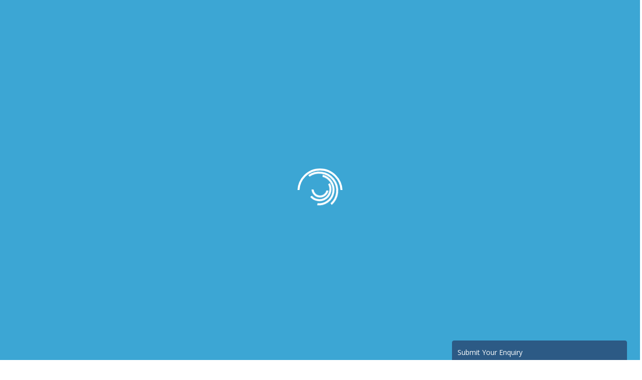

--- FILE ---
content_type: text/html; charset=UTF-8
request_url: https://bkngachnnl.com/menu-2/
body_size: 37636
content:
<!DOCTYPE html>

<html lang="en-US">

<head>
  <meta charset="UTF-8">
  <meta name="viewport" content="width=device-width">
  
			<style>
			.fuse_social_icons_links {
			    display: block;
			}
			.facebook-awesome-social::before {
			    content: "\f09a" !important;
			}
			
			.awesome-social-img img {
			    position: absolute;
			    top: 50%;
			    left: 50%;
			    transform: translate(-50%,-50%);
			}

			.awesome-social-img {
			    position: relative;
			}			
			.icon_wrapper .awesome-social {
			    font-family: 'FontAwesome' !important;
			}
			#icon_wrapper .fuse_social_icons_links .awesome-social {
			    font-family: "FontAwesome" !important;
			    ext-rendering: auto !important;
			    -webkit-font-smoothing: antialiased !important;
			    -moz-osx-font-smoothing: grayscale !important;
			}
									
			
			#icon_wrapper{
				position: fixed;
				top: 50%;
				left: 0px;
				z-index: 99999;
			}
			
			.awesome-social

			{

            margin-top:2px;

			color: #fff !important;

			text-align: center !important;

			display: block;

			
			line-height: 51px !important;

			width: 48px !important;

			height: 48px !important;

			font-size: 28px !important;

			text-shadow: 2px 2px 4px #000000;


			}

			
			.fuse_social_icons_links

			{

			outline:0 !important;



			}

			.fuse_social_icons_links:hover{

			text-decoration:none !important;

			}

			
			.fb-awesome-social

			{

			background: #3b5998;
			border-color: #3b5998;
			
			}
			.facebook-awesome-social

			{

			background: #3b5998;
			border-color: #3b5998;
						}


			.tw-awesome-social

			{

			background:#00aced;
			border-color: #00aced;
			
			}
			.twitter-awesome-social

			{

			background:#00aced;
			border-color: #00aced;
			
			}
			.rss-awesome-social

			{

			background:#FA9B39;
			border-color: #FA9B39;
			
			}

			.linkedin-awesome-social

			{

			background:#007bb6;
			border-color: #007bb6;
						}

			.youtube-awesome-social

			{

			background:#bb0000;
			border-color: #bb0000;
						}

			.flickr-awesome-social

			{

			background: #ff0084;
			border-color: #ff0084;
						}

			.pinterest-awesome-social

			{

			background:#cb2027;
			border-color: #cb2027;
						}

			.stumbleupon-awesome-social

			{

			background:#f74425 ;
			border-color: #f74425;
						}

			.google-plus-awesome-social

			{

			background:#f74425 ;
			border-color: #f74425;
						}

			.instagram-awesome-social

			{

			    background: -moz-linear-gradient(45deg, #f09433 0%, #e6683c 25%, #dc2743 50%, #cc2366 75%, #bc1888 100%);
			    background: -webkit-linear-gradient(45deg, #f09433 0%,#e6683c 25%,#dc2743 50%,#cc2366 75%,#bc1888 100%);
			    background: linear-gradient(45deg, #f09433 0%,#e6683c 25%,#dc2743 50%,#cc2366 75%,#bc1888 100%);
			    filter: progid:DXImageTransform.Microsoft.gradient( startColorstr='#f09433', endColorstr='#bc1888',GradientType=1 );
			    border-color: #f09433;
					    

			}

			.tumblr-awesome-social

			{

			background: #32506d ;
			border-color: #32506d;
						}

			.vine-awesome-social

			{

			background: #00bf8f ;
			border-color: #00bf8f;
						}

            .vk-awesome-social {



            background: #45668e ;
            border-color: #45668e;
            
            }

            .soundcloud-awesome-social

                {

            background: #ff3300 ;
            border-color: #ff3300;
            
                }

                .reddit-awesome-social{



            background: #ff4500 ;
            border-color: #ff4500;

                            }

                .stack-awesome-social{



            background: #fe7a15 ;
            border-color: #fe7a15;
            
                }

                .behance-awesome-social{

            background: #1769ff ;
            border-color: #1769ff;
            
                }

                .github-awesome-social{

            background: #999999 ;
            border-color: #999999;
            


                }

                .envelope-awesome-social{

                  background: #ccc ;
 				  border-color: #ccc;                 
 				                  }

/*  Mobile */



@media(max-width:768px){
#icon_wrapper{



	display: none;

}

}







             




			</style>

<meta name='robots' content='index, follow, max-image-preview:large, max-snippet:-1, max-video-preview:-1' />

	<!-- This site is optimized with the Yoast SEO plugin v22.4 - https://yoast.com/wordpress/plugins/seo/ -->
	<title>Menu -</title>
	<link rel="canonical" href="https://bkngachnnl.com/menu-2/" />
	<meta property="og:locale" content="en_US" />
	<meta property="og:type" content="article" />
	<meta property="og:title" content="Menu -" />
	<meta property="og:description" content="Lunch Chicken Gyoza Japanese dumplings served with soy sauce.Ingredients: Lorem, ipsum, dolor, sit, amet. $1 Maki Plate Carrot and avocado sushi plate. Suitable for vegans.Ingredients: Lorem, ipsum, dolor, sit, amet. $1 Salmon &amp; Avocado Lunch Platter Sushi plate. Available for take-out.Ingredients: Lorem, ipsum, dolor, sit, amet. $1 Lunch Sharing Platter Salmon, avocado, and tuna for [&hellip;]" />
	<meta property="og:url" content="https://bkngachnnl.com/menu-2/" />
	<meta property="article:publisher" content="https://facebook.com/bkngachnnl" />
	<meta property="og:image" content="https://ocdi.com/wp-content/uploads/2021/03/demo-menu-header-scaled-1-1024x683.jpg" />
	<meta name="twitter:card" content="summary_large_image" />
	<meta name="twitter:site" content="@bkngachnnl" />
	<meta name="twitter:label1" content="Est. reading time" />
	<meta name="twitter:data1" content="1 minute" />
	<script type="application/ld+json" class="yoast-schema-graph">{"@context":"https://schema.org","@graph":[{"@type":"WebPage","@id":"https://bkngachnnl.com/menu-2/","url":"https://bkngachnnl.com/menu-2/","name":"Menu -","isPartOf":{"@id":"https://bkngachnnl.com/#website"},"primaryImageOfPage":{"@id":"https://bkngachnnl.com/menu-2/#primaryimage"},"image":{"@id":"https://bkngachnnl.com/menu-2/#primaryimage"},"thumbnailUrl":"https://ocdi.com/wp-content/uploads/2021/03/demo-menu-header-scaled-1-1024x683.jpg","datePublished":"2021-03-09T14:34:09+00:00","dateModified":"2021-03-09T14:34:09+00:00","breadcrumb":{"@id":"https://bkngachnnl.com/menu-2/#breadcrumb"},"inLanguage":"en-US","potentialAction":[{"@type":"ReadAction","target":["https://bkngachnnl.com/menu-2/"]}]},{"@type":"ImageObject","inLanguage":"en-US","@id":"https://bkngachnnl.com/menu-2/#primaryimage","url":"https://ocdi.com/wp-content/uploads/2021/03/demo-menu-header-scaled-1-1024x683.jpg","contentUrl":"https://ocdi.com/wp-content/uploads/2021/03/demo-menu-header-scaled-1-1024x683.jpg"},{"@type":"BreadcrumbList","@id":"https://bkngachnnl.com/menu-2/#breadcrumb","itemListElement":[{"@type":"ListItem","position":1,"name":"Home","item":"https://bkngachnnl.com/"},{"@type":"ListItem","position":2,"name":"Menu"}]},{"@type":"WebSite","@id":"https://bkngachnnl.com/#website","url":"https://bkngachnnl.com/","name":"Baba Kheta Nath Govt. Ayurveda College & Hospital, Narnaul, Haryana","description":"Baba Kheta Nath Govt. Ayurveda College &amp; Hospital, Narnaul. Haryana. (AYUSH Dept.  Govt. Of Haryana.)","publisher":{"@id":"https://bkngachnnl.com/#organization"},"potentialAction":[{"@type":"SearchAction","target":{"@type":"EntryPoint","urlTemplate":"https://bkngachnnl.com/?s={search_term_string}"},"query-input":"required name=search_term_string"}],"inLanguage":"en-US"},{"@type":"Organization","@id":"https://bkngachnnl.com/#organization","name":"Ayurveda College & Hospital","url":"https://bkngachnnl.com/","logo":{"@type":"ImageObject","inLanguage":"en-US","@id":"https://bkngachnnl.com/#/schema/logo/image/","url":"https://bkngachnnl.com/wp-content/uploads/2023/01/cropped-Untitled-1.png","contentUrl":"https://bkngachnnl.com/wp-content/uploads/2023/01/cropped-Untitled-1.png","width":120,"height":120,"caption":"Ayurveda College & Hospital"},"image":{"@id":"https://bkngachnnl.com/#/schema/logo/image/"},"sameAs":["https://facebook.com/bkngachnnl","https://twitter.com/bkngachnnl"]}]}</script>
	<!-- / Yoast SEO plugin. -->


<link rel='dns-prefetch' href='//cdnjs.cloudflare.com' />
<link rel="alternate" type="application/rss+xml" title=" &raquo; Feed" href="https://bkngachnnl.com/feed/" />
<link rel="alternate" type="application/rss+xml" title=" &raquo; Comments Feed" href="https://bkngachnnl.com/comments/feed/" />
<link rel="alternate" title="oEmbed (JSON)" type="application/json+oembed" href="https://bkngachnnl.com/wp-json/oembed/1.0/embed?url=https%3A%2F%2Fbkngachnnl.com%2Fmenu-2%2F" />
<link rel="alternate" title="oEmbed (XML)" type="text/xml+oembed" href="https://bkngachnnl.com/wp-json/oembed/1.0/embed?url=https%3A%2F%2Fbkngachnnl.com%2Fmenu-2%2F&#038;format=xml" />
		<!-- This site uses the Google Analytics by MonsterInsights plugin v9.11.1 - Using Analytics tracking - https://www.monsterinsights.com/ -->
							<script src="//www.googletagmanager.com/gtag/js?id=G-7H0TN8PLE1"  data-cfasync="false" data-wpfc-render="false" type="text/javascript" async></script>
			<script data-cfasync="false" data-wpfc-render="false" type="text/javascript">
				var mi_version = '9.11.1';
				var mi_track_user = true;
				var mi_no_track_reason = '';
								var MonsterInsightsDefaultLocations = {"page_location":"https:\/\/bkngachnnl.com\/menu-2\/"};
								if ( typeof MonsterInsightsPrivacyGuardFilter === 'function' ) {
					var MonsterInsightsLocations = (typeof MonsterInsightsExcludeQuery === 'object') ? MonsterInsightsPrivacyGuardFilter( MonsterInsightsExcludeQuery ) : MonsterInsightsPrivacyGuardFilter( MonsterInsightsDefaultLocations );
				} else {
					var MonsterInsightsLocations = (typeof MonsterInsightsExcludeQuery === 'object') ? MonsterInsightsExcludeQuery : MonsterInsightsDefaultLocations;
				}

								var disableStrs = [
										'ga-disable-G-7H0TN8PLE1',
									];

				/* Function to detect opted out users */
				function __gtagTrackerIsOptedOut() {
					for (var index = 0; index < disableStrs.length; index++) {
						if (document.cookie.indexOf(disableStrs[index] + '=true') > -1) {
							return true;
						}
					}

					return false;
				}

				/* Disable tracking if the opt-out cookie exists. */
				if (__gtagTrackerIsOptedOut()) {
					for (var index = 0; index < disableStrs.length; index++) {
						window[disableStrs[index]] = true;
					}
				}

				/* Opt-out function */
				function __gtagTrackerOptout() {
					for (var index = 0; index < disableStrs.length; index++) {
						document.cookie = disableStrs[index] + '=true; expires=Thu, 31 Dec 2099 23:59:59 UTC; path=/';
						window[disableStrs[index]] = true;
					}
				}

				if ('undefined' === typeof gaOptout) {
					function gaOptout() {
						__gtagTrackerOptout();
					}
				}
								window.dataLayer = window.dataLayer || [];

				window.MonsterInsightsDualTracker = {
					helpers: {},
					trackers: {},
				};
				if (mi_track_user) {
					function __gtagDataLayer() {
						dataLayer.push(arguments);
					}

					function __gtagTracker(type, name, parameters) {
						if (!parameters) {
							parameters = {};
						}

						if (parameters.send_to) {
							__gtagDataLayer.apply(null, arguments);
							return;
						}

						if (type === 'event') {
														parameters.send_to = monsterinsights_frontend.v4_id;
							var hookName = name;
							if (typeof parameters['event_category'] !== 'undefined') {
								hookName = parameters['event_category'] + ':' + name;
							}

							if (typeof MonsterInsightsDualTracker.trackers[hookName] !== 'undefined') {
								MonsterInsightsDualTracker.trackers[hookName](parameters);
							} else {
								__gtagDataLayer('event', name, parameters);
							}
							
						} else {
							__gtagDataLayer.apply(null, arguments);
						}
					}

					__gtagTracker('js', new Date());
					__gtagTracker('set', {
						'developer_id.dZGIzZG': true,
											});
					if ( MonsterInsightsLocations.page_location ) {
						__gtagTracker('set', MonsterInsightsLocations);
					}
										__gtagTracker('config', 'G-7H0TN8PLE1', {"forceSSL":"true","link_attribution":"true"} );
										window.gtag = __gtagTracker;										(function () {
						/* https://developers.google.com/analytics/devguides/collection/analyticsjs/ */
						/* ga and __gaTracker compatibility shim. */
						var noopfn = function () {
							return null;
						};
						var newtracker = function () {
							return new Tracker();
						};
						var Tracker = function () {
							return null;
						};
						var p = Tracker.prototype;
						p.get = noopfn;
						p.set = noopfn;
						p.send = function () {
							var args = Array.prototype.slice.call(arguments);
							args.unshift('send');
							__gaTracker.apply(null, args);
						};
						var __gaTracker = function () {
							var len = arguments.length;
							if (len === 0) {
								return;
							}
							var f = arguments[len - 1];
							if (typeof f !== 'object' || f === null || typeof f.hitCallback !== 'function') {
								if ('send' === arguments[0]) {
									var hitConverted, hitObject = false, action;
									if ('event' === arguments[1]) {
										if ('undefined' !== typeof arguments[3]) {
											hitObject = {
												'eventAction': arguments[3],
												'eventCategory': arguments[2],
												'eventLabel': arguments[4],
												'value': arguments[5] ? arguments[5] : 1,
											}
										}
									}
									if ('pageview' === arguments[1]) {
										if ('undefined' !== typeof arguments[2]) {
											hitObject = {
												'eventAction': 'page_view',
												'page_path': arguments[2],
											}
										}
									}
									if (typeof arguments[2] === 'object') {
										hitObject = arguments[2];
									}
									if (typeof arguments[5] === 'object') {
										Object.assign(hitObject, arguments[5]);
									}
									if ('undefined' !== typeof arguments[1].hitType) {
										hitObject = arguments[1];
										if ('pageview' === hitObject.hitType) {
											hitObject.eventAction = 'page_view';
										}
									}
									if (hitObject) {
										action = 'timing' === arguments[1].hitType ? 'timing_complete' : hitObject.eventAction;
										hitConverted = mapArgs(hitObject);
										__gtagTracker('event', action, hitConverted);
									}
								}
								return;
							}

							function mapArgs(args) {
								var arg, hit = {};
								var gaMap = {
									'eventCategory': 'event_category',
									'eventAction': 'event_action',
									'eventLabel': 'event_label',
									'eventValue': 'event_value',
									'nonInteraction': 'non_interaction',
									'timingCategory': 'event_category',
									'timingVar': 'name',
									'timingValue': 'value',
									'timingLabel': 'event_label',
									'page': 'page_path',
									'location': 'page_location',
									'title': 'page_title',
									'referrer' : 'page_referrer',
								};
								for (arg in args) {
																		if (!(!args.hasOwnProperty(arg) || !gaMap.hasOwnProperty(arg))) {
										hit[gaMap[arg]] = args[arg];
									} else {
										hit[arg] = args[arg];
									}
								}
								return hit;
							}

							try {
								f.hitCallback();
							} catch (ex) {
							}
						};
						__gaTracker.create = newtracker;
						__gaTracker.getByName = newtracker;
						__gaTracker.getAll = function () {
							return [];
						};
						__gaTracker.remove = noopfn;
						__gaTracker.loaded = true;
						window['__gaTracker'] = __gaTracker;
					})();
									} else {
										console.log("");
					(function () {
						function __gtagTracker() {
							return null;
						}

						window['__gtagTracker'] = __gtagTracker;
						window['gtag'] = __gtagTracker;
					})();
									}
			</script>
							<!-- / Google Analytics by MonsterInsights -->
		<style id='wp-img-auto-sizes-contain-inline-css' type='text/css'>
img:is([sizes=auto i],[sizes^="auto," i]){contain-intrinsic-size:3000px 1500px}
/*# sourceURL=wp-img-auto-sizes-contain-inline-css */
</style>
<link rel='stylesheet' id='iepa-fancybox-css-css' href='https://bkngachnnl.com/wp-content/plugins/ibtana-ecommerce-product-addons/dist/css/fancybox.css?ver=0.4.2.8' type='text/css' media='all' />
<link rel='stylesheet' id='iepa-front-css-css' href='https://bkngachnnl.com/wp-content/plugins/ibtana-ecommerce-product-addons/dist/css/gallery-slider.css?ver=0.4.2.8' type='text/css' media='all' />
<link rel='stylesheet' id='twb-open-sans-css' href='https://fonts.googleapis.com/css?family=Open+Sans%3A300%2C400%2C500%2C600%2C700%2C800&#038;display=swap&#038;ver=6.9' type='text/css' media='all' />
<link rel='stylesheet' id='twbbwg-global-css' href='https://bkngachnnl.com/wp-content/plugins/photo-gallery/booster/assets/css/global.css?ver=1.0.0' type='text/css' media='all' />
<style id='wp-emoji-styles-inline-css' type='text/css'>

	img.wp-smiley, img.emoji {
		display: inline !important;
		border: none !important;
		box-shadow: none !important;
		height: 1em !important;
		width: 1em !important;
		margin: 0 0.07em !important;
		vertical-align: -0.1em !important;
		background: none !important;
		padding: 0 !important;
	}
/*# sourceURL=wp-emoji-styles-inline-css */
</style>
<link rel='stylesheet' id='wp-block-library-css' href='https://bkngachnnl.com/wp-includes/css/dist/block-library/style.min.css?ver=6.9' type='text/css' media='all' />
<style id='wp-block-button-inline-css' type='text/css'>
.wp-block-button__link{align-content:center;box-sizing:border-box;cursor:pointer;display:inline-block;height:100%;text-align:center;word-break:break-word}.wp-block-button__link.aligncenter{text-align:center}.wp-block-button__link.alignright{text-align:right}:where(.wp-block-button__link){border-radius:9999px;box-shadow:none;padding:calc(.667em + 2px) calc(1.333em + 2px);text-decoration:none}.wp-block-button[style*=text-decoration] .wp-block-button__link{text-decoration:inherit}.wp-block-buttons>.wp-block-button.has-custom-width{max-width:none}.wp-block-buttons>.wp-block-button.has-custom-width .wp-block-button__link{width:100%}.wp-block-buttons>.wp-block-button.has-custom-font-size .wp-block-button__link{font-size:inherit}.wp-block-buttons>.wp-block-button.wp-block-button__width-25{width:calc(25% - var(--wp--style--block-gap, .5em)*.75)}.wp-block-buttons>.wp-block-button.wp-block-button__width-50{width:calc(50% - var(--wp--style--block-gap, .5em)*.5)}.wp-block-buttons>.wp-block-button.wp-block-button__width-75{width:calc(75% - var(--wp--style--block-gap, .5em)*.25)}.wp-block-buttons>.wp-block-button.wp-block-button__width-100{flex-basis:100%;width:100%}.wp-block-buttons.is-vertical>.wp-block-button.wp-block-button__width-25{width:25%}.wp-block-buttons.is-vertical>.wp-block-button.wp-block-button__width-50{width:50%}.wp-block-buttons.is-vertical>.wp-block-button.wp-block-button__width-75{width:75%}.wp-block-button.is-style-squared,.wp-block-button__link.wp-block-button.is-style-squared{border-radius:0}.wp-block-button.no-border-radius,.wp-block-button__link.no-border-radius{border-radius:0!important}:root :where(.wp-block-button .wp-block-button__link.is-style-outline),:root :where(.wp-block-button.is-style-outline>.wp-block-button__link){border:2px solid;padding:.667em 1.333em}:root :where(.wp-block-button .wp-block-button__link.is-style-outline:not(.has-text-color)),:root :where(.wp-block-button.is-style-outline>.wp-block-button__link:not(.has-text-color)){color:currentColor}:root :where(.wp-block-button .wp-block-button__link.is-style-outline:not(.has-background)),:root :where(.wp-block-button.is-style-outline>.wp-block-button__link:not(.has-background)){background-color:initial;background-image:none}
/*# sourceURL=https://bkngachnnl.com/wp-includes/blocks/button/style.min.css */
</style>
<style id='wp-block-image-inline-css' type='text/css'>
.wp-block-image>a,.wp-block-image>figure>a{display:inline-block}.wp-block-image img{box-sizing:border-box;height:auto;max-width:100%;vertical-align:bottom}@media not (prefers-reduced-motion){.wp-block-image img.hide{visibility:hidden}.wp-block-image img.show{animation:show-content-image .4s}}.wp-block-image[style*=border-radius] img,.wp-block-image[style*=border-radius]>a{border-radius:inherit}.wp-block-image.has-custom-border img{box-sizing:border-box}.wp-block-image.aligncenter{text-align:center}.wp-block-image.alignfull>a,.wp-block-image.alignwide>a{width:100%}.wp-block-image.alignfull img,.wp-block-image.alignwide img{height:auto;width:100%}.wp-block-image .aligncenter,.wp-block-image .alignleft,.wp-block-image .alignright,.wp-block-image.aligncenter,.wp-block-image.alignleft,.wp-block-image.alignright{display:table}.wp-block-image .aligncenter>figcaption,.wp-block-image .alignleft>figcaption,.wp-block-image .alignright>figcaption,.wp-block-image.aligncenter>figcaption,.wp-block-image.alignleft>figcaption,.wp-block-image.alignright>figcaption{caption-side:bottom;display:table-caption}.wp-block-image .alignleft{float:left;margin:.5em 1em .5em 0}.wp-block-image .alignright{float:right;margin:.5em 0 .5em 1em}.wp-block-image .aligncenter{margin-left:auto;margin-right:auto}.wp-block-image :where(figcaption){margin-bottom:1em;margin-top:.5em}.wp-block-image.is-style-circle-mask img{border-radius:9999px}@supports ((-webkit-mask-image:none) or (mask-image:none)) or (-webkit-mask-image:none){.wp-block-image.is-style-circle-mask img{border-radius:0;-webkit-mask-image:url('data:image/svg+xml;utf8,<svg viewBox="0 0 100 100" xmlns="http://www.w3.org/2000/svg"><circle cx="50" cy="50" r="50"/></svg>');mask-image:url('data:image/svg+xml;utf8,<svg viewBox="0 0 100 100" xmlns="http://www.w3.org/2000/svg"><circle cx="50" cy="50" r="50"/></svg>');mask-mode:alpha;-webkit-mask-position:center;mask-position:center;-webkit-mask-repeat:no-repeat;mask-repeat:no-repeat;-webkit-mask-size:contain;mask-size:contain}}:root :where(.wp-block-image.is-style-rounded img,.wp-block-image .is-style-rounded img){border-radius:9999px}.wp-block-image figure{margin:0}.wp-lightbox-container{display:flex;flex-direction:column;position:relative}.wp-lightbox-container img{cursor:zoom-in}.wp-lightbox-container img:hover+button{opacity:1}.wp-lightbox-container button{align-items:center;backdrop-filter:blur(16px) saturate(180%);background-color:#5a5a5a40;border:none;border-radius:4px;cursor:zoom-in;display:flex;height:20px;justify-content:center;opacity:0;padding:0;position:absolute;right:16px;text-align:center;top:16px;width:20px;z-index:100}@media not (prefers-reduced-motion){.wp-lightbox-container button{transition:opacity .2s ease}}.wp-lightbox-container button:focus-visible{outline:3px auto #5a5a5a40;outline:3px auto -webkit-focus-ring-color;outline-offset:3px}.wp-lightbox-container button:hover{cursor:pointer;opacity:1}.wp-lightbox-container button:focus{opacity:1}.wp-lightbox-container button:focus,.wp-lightbox-container button:hover,.wp-lightbox-container button:not(:hover):not(:active):not(.has-background){background-color:#5a5a5a40;border:none}.wp-lightbox-overlay{box-sizing:border-box;cursor:zoom-out;height:100vh;left:0;overflow:hidden;position:fixed;top:0;visibility:hidden;width:100%;z-index:100000}.wp-lightbox-overlay .close-button{align-items:center;cursor:pointer;display:flex;justify-content:center;min-height:40px;min-width:40px;padding:0;position:absolute;right:calc(env(safe-area-inset-right) + 16px);top:calc(env(safe-area-inset-top) + 16px);z-index:5000000}.wp-lightbox-overlay .close-button:focus,.wp-lightbox-overlay .close-button:hover,.wp-lightbox-overlay .close-button:not(:hover):not(:active):not(.has-background){background:none;border:none}.wp-lightbox-overlay .lightbox-image-container{height:var(--wp--lightbox-container-height);left:50%;overflow:hidden;position:absolute;top:50%;transform:translate(-50%,-50%);transform-origin:top left;width:var(--wp--lightbox-container-width);z-index:9999999999}.wp-lightbox-overlay .wp-block-image{align-items:center;box-sizing:border-box;display:flex;height:100%;justify-content:center;margin:0;position:relative;transform-origin:0 0;width:100%;z-index:3000000}.wp-lightbox-overlay .wp-block-image img{height:var(--wp--lightbox-image-height);min-height:var(--wp--lightbox-image-height);min-width:var(--wp--lightbox-image-width);width:var(--wp--lightbox-image-width)}.wp-lightbox-overlay .wp-block-image figcaption{display:none}.wp-lightbox-overlay button{background:none;border:none}.wp-lightbox-overlay .scrim{background-color:#fff;height:100%;opacity:.9;position:absolute;width:100%;z-index:2000000}.wp-lightbox-overlay.active{visibility:visible}@media not (prefers-reduced-motion){.wp-lightbox-overlay.active{animation:turn-on-visibility .25s both}.wp-lightbox-overlay.active img{animation:turn-on-visibility .35s both}.wp-lightbox-overlay.show-closing-animation:not(.active){animation:turn-off-visibility .35s both}.wp-lightbox-overlay.show-closing-animation:not(.active) img{animation:turn-off-visibility .25s both}.wp-lightbox-overlay.zoom.active{animation:none;opacity:1;visibility:visible}.wp-lightbox-overlay.zoom.active .lightbox-image-container{animation:lightbox-zoom-in .4s}.wp-lightbox-overlay.zoom.active .lightbox-image-container img{animation:none}.wp-lightbox-overlay.zoom.active .scrim{animation:turn-on-visibility .4s forwards}.wp-lightbox-overlay.zoom.show-closing-animation:not(.active){animation:none}.wp-lightbox-overlay.zoom.show-closing-animation:not(.active) .lightbox-image-container{animation:lightbox-zoom-out .4s}.wp-lightbox-overlay.zoom.show-closing-animation:not(.active) .lightbox-image-container img{animation:none}.wp-lightbox-overlay.zoom.show-closing-animation:not(.active) .scrim{animation:turn-off-visibility .4s forwards}}@keyframes show-content-image{0%{visibility:hidden}99%{visibility:hidden}to{visibility:visible}}@keyframes turn-on-visibility{0%{opacity:0}to{opacity:1}}@keyframes turn-off-visibility{0%{opacity:1;visibility:visible}99%{opacity:0;visibility:visible}to{opacity:0;visibility:hidden}}@keyframes lightbox-zoom-in{0%{transform:translate(calc((-100vw + var(--wp--lightbox-scrollbar-width))/2 + var(--wp--lightbox-initial-left-position)),calc(-50vh + var(--wp--lightbox-initial-top-position))) scale(var(--wp--lightbox-scale))}to{transform:translate(-50%,-50%) scale(1)}}@keyframes lightbox-zoom-out{0%{transform:translate(-50%,-50%) scale(1);visibility:visible}99%{visibility:visible}to{transform:translate(calc((-100vw + var(--wp--lightbox-scrollbar-width))/2 + var(--wp--lightbox-initial-left-position)),calc(-50vh + var(--wp--lightbox-initial-top-position))) scale(var(--wp--lightbox-scale));visibility:hidden}}
/*# sourceURL=https://bkngachnnl.com/wp-includes/blocks/image/style.min.css */
</style>
<style id='wp-block-image-theme-inline-css' type='text/css'>
:root :where(.wp-block-image figcaption){color:#555;font-size:13px;text-align:center}.is-dark-theme :root :where(.wp-block-image figcaption){color:#ffffffa6}.wp-block-image{margin:0 0 1em}
/*# sourceURL=https://bkngachnnl.com/wp-includes/blocks/image/theme.min.css */
</style>
<style id='wp-block-list-inline-css' type='text/css'>
ol,ul{box-sizing:border-box}:root :where(.wp-block-list.has-background){padding:1.25em 2.375em}
/*# sourceURL=https://bkngachnnl.com/wp-includes/blocks/list/style.min.css */
</style>
<style id='wp-block-buttons-inline-css' type='text/css'>
.wp-block-buttons{box-sizing:border-box}.wp-block-buttons.is-vertical{flex-direction:column}.wp-block-buttons.is-vertical>.wp-block-button:last-child{margin-bottom:0}.wp-block-buttons>.wp-block-button{display:inline-block;margin:0}.wp-block-buttons.is-content-justification-left{justify-content:flex-start}.wp-block-buttons.is-content-justification-left.is-vertical{align-items:flex-start}.wp-block-buttons.is-content-justification-center{justify-content:center}.wp-block-buttons.is-content-justification-center.is-vertical{align-items:center}.wp-block-buttons.is-content-justification-right{justify-content:flex-end}.wp-block-buttons.is-content-justification-right.is-vertical{align-items:flex-end}.wp-block-buttons.is-content-justification-space-between{justify-content:space-between}.wp-block-buttons.aligncenter{text-align:center}.wp-block-buttons:not(.is-content-justification-space-between,.is-content-justification-right,.is-content-justification-left,.is-content-justification-center) .wp-block-button.aligncenter{margin-left:auto;margin-right:auto;width:100%}.wp-block-buttons[style*=text-decoration] .wp-block-button,.wp-block-buttons[style*=text-decoration] .wp-block-button__link{text-decoration:inherit}.wp-block-buttons.has-custom-font-size .wp-block-button__link{font-size:inherit}.wp-block-buttons .wp-block-button__link{width:100%}.wp-block-button.aligncenter{text-align:center}
/*# sourceURL=https://bkngachnnl.com/wp-includes/blocks/buttons/style.min.css */
</style>
<style id='wp-block-columns-inline-css' type='text/css'>
.wp-block-columns{box-sizing:border-box;display:flex;flex-wrap:wrap!important}@media (min-width:782px){.wp-block-columns{flex-wrap:nowrap!important}}.wp-block-columns{align-items:normal!important}.wp-block-columns.are-vertically-aligned-top{align-items:flex-start}.wp-block-columns.are-vertically-aligned-center{align-items:center}.wp-block-columns.are-vertically-aligned-bottom{align-items:flex-end}@media (max-width:781px){.wp-block-columns:not(.is-not-stacked-on-mobile)>.wp-block-column{flex-basis:100%!important}}@media (min-width:782px){.wp-block-columns:not(.is-not-stacked-on-mobile)>.wp-block-column{flex-basis:0;flex-grow:1}.wp-block-columns:not(.is-not-stacked-on-mobile)>.wp-block-column[style*=flex-basis]{flex-grow:0}}.wp-block-columns.is-not-stacked-on-mobile{flex-wrap:nowrap!important}.wp-block-columns.is-not-stacked-on-mobile>.wp-block-column{flex-basis:0;flex-grow:1}.wp-block-columns.is-not-stacked-on-mobile>.wp-block-column[style*=flex-basis]{flex-grow:0}:where(.wp-block-columns){margin-bottom:1.75em}:where(.wp-block-columns.has-background){padding:1.25em 2.375em}.wp-block-column{flex-grow:1;min-width:0;overflow-wrap:break-word;word-break:break-word}.wp-block-column.is-vertically-aligned-top{align-self:flex-start}.wp-block-column.is-vertically-aligned-center{align-self:center}.wp-block-column.is-vertically-aligned-bottom{align-self:flex-end}.wp-block-column.is-vertically-aligned-stretch{align-self:stretch}.wp-block-column.is-vertically-aligned-bottom,.wp-block-column.is-vertically-aligned-center,.wp-block-column.is-vertically-aligned-top{width:100%}
/*# sourceURL=https://bkngachnnl.com/wp-includes/blocks/columns/style.min.css */
</style>
<style id='wp-block-separator-inline-css' type='text/css'>
@charset "UTF-8";.wp-block-separator{border:none;border-top:2px solid}:root :where(.wp-block-separator.is-style-dots){height:auto;line-height:1;text-align:center}:root :where(.wp-block-separator.is-style-dots):before{color:currentColor;content:"···";font-family:serif;font-size:1.5em;letter-spacing:2em;padding-left:2em}.wp-block-separator.is-style-dots{background:none!important;border:none!important}
/*# sourceURL=https://bkngachnnl.com/wp-includes/blocks/separator/style.min.css */
</style>
<style id='wp-block-separator-theme-inline-css' type='text/css'>
.wp-block-separator.has-css-opacity{opacity:.4}.wp-block-separator{border:none;border-bottom:2px solid;margin-left:auto;margin-right:auto}.wp-block-separator.has-alpha-channel-opacity{opacity:1}.wp-block-separator:not(.is-style-wide):not(.is-style-dots){width:100px}.wp-block-separator.has-background:not(.is-style-dots){border-bottom:none;height:1px}.wp-block-separator.has-background:not(.is-style-wide):not(.is-style-dots){height:2px}
/*# sourceURL=https://bkngachnnl.com/wp-includes/blocks/separator/theme.min.css */
</style>
<style id='wp-block-social-links-inline-css' type='text/css'>
.wp-block-social-links{background:none;box-sizing:border-box;margin-left:0;padding-left:0;padding-right:0;text-indent:0}.wp-block-social-links .wp-social-link a,.wp-block-social-links .wp-social-link a:hover{border-bottom:0;box-shadow:none;text-decoration:none}.wp-block-social-links .wp-social-link svg{height:1em;width:1em}.wp-block-social-links .wp-social-link span:not(.screen-reader-text){font-size:.65em;margin-left:.5em;margin-right:.5em}.wp-block-social-links.has-small-icon-size{font-size:16px}.wp-block-social-links,.wp-block-social-links.has-normal-icon-size{font-size:24px}.wp-block-social-links.has-large-icon-size{font-size:36px}.wp-block-social-links.has-huge-icon-size{font-size:48px}.wp-block-social-links.aligncenter{display:flex;justify-content:center}.wp-block-social-links.alignright{justify-content:flex-end}.wp-block-social-link{border-radius:9999px;display:block}@media not (prefers-reduced-motion){.wp-block-social-link{transition:transform .1s ease}}.wp-block-social-link{height:auto}.wp-block-social-link a{align-items:center;display:flex;line-height:0}.wp-block-social-link:hover{transform:scale(1.1)}.wp-block-social-links .wp-block-social-link.wp-social-link{display:inline-block;margin:0;padding:0}.wp-block-social-links .wp-block-social-link.wp-social-link .wp-block-social-link-anchor,.wp-block-social-links .wp-block-social-link.wp-social-link .wp-block-social-link-anchor svg,.wp-block-social-links .wp-block-social-link.wp-social-link .wp-block-social-link-anchor:active,.wp-block-social-links .wp-block-social-link.wp-social-link .wp-block-social-link-anchor:hover,.wp-block-social-links .wp-block-social-link.wp-social-link .wp-block-social-link-anchor:visited{color:currentColor;fill:currentColor}:where(.wp-block-social-links:not(.is-style-logos-only)) .wp-social-link{background-color:#f0f0f0;color:#444}:where(.wp-block-social-links:not(.is-style-logos-only)) .wp-social-link-amazon{background-color:#f90;color:#fff}:where(.wp-block-social-links:not(.is-style-logos-only)) .wp-social-link-bandcamp{background-color:#1ea0c3;color:#fff}:where(.wp-block-social-links:not(.is-style-logos-only)) .wp-social-link-behance{background-color:#0757fe;color:#fff}:where(.wp-block-social-links:not(.is-style-logos-only)) .wp-social-link-bluesky{background-color:#0a7aff;color:#fff}:where(.wp-block-social-links:not(.is-style-logos-only)) .wp-social-link-codepen{background-color:#1e1f26;color:#fff}:where(.wp-block-social-links:not(.is-style-logos-only)) .wp-social-link-deviantart{background-color:#02e49b;color:#fff}:where(.wp-block-social-links:not(.is-style-logos-only)) .wp-social-link-discord{background-color:#5865f2;color:#fff}:where(.wp-block-social-links:not(.is-style-logos-only)) .wp-social-link-dribbble{background-color:#e94c89;color:#fff}:where(.wp-block-social-links:not(.is-style-logos-only)) .wp-social-link-dropbox{background-color:#4280ff;color:#fff}:where(.wp-block-social-links:not(.is-style-logos-only)) .wp-social-link-etsy{background-color:#f45800;color:#fff}:where(.wp-block-social-links:not(.is-style-logos-only)) .wp-social-link-facebook{background-color:#0866ff;color:#fff}:where(.wp-block-social-links:not(.is-style-logos-only)) .wp-social-link-fivehundredpx{background-color:#000;color:#fff}:where(.wp-block-social-links:not(.is-style-logos-only)) .wp-social-link-flickr{background-color:#0461dd;color:#fff}:where(.wp-block-social-links:not(.is-style-logos-only)) .wp-social-link-foursquare{background-color:#e65678;color:#fff}:where(.wp-block-social-links:not(.is-style-logos-only)) .wp-social-link-github{background-color:#24292d;color:#fff}:where(.wp-block-social-links:not(.is-style-logos-only)) .wp-social-link-goodreads{background-color:#eceadd;color:#382110}:where(.wp-block-social-links:not(.is-style-logos-only)) .wp-social-link-google{background-color:#ea4434;color:#fff}:where(.wp-block-social-links:not(.is-style-logos-only)) .wp-social-link-gravatar{background-color:#1d4fc4;color:#fff}:where(.wp-block-social-links:not(.is-style-logos-only)) .wp-social-link-instagram{background-color:#f00075;color:#fff}:where(.wp-block-social-links:not(.is-style-logos-only)) .wp-social-link-lastfm{background-color:#e21b24;color:#fff}:where(.wp-block-social-links:not(.is-style-logos-only)) .wp-social-link-linkedin{background-color:#0d66c2;color:#fff}:where(.wp-block-social-links:not(.is-style-logos-only)) .wp-social-link-mastodon{background-color:#3288d4;color:#fff}:where(.wp-block-social-links:not(.is-style-logos-only)) .wp-social-link-medium{background-color:#000;color:#fff}:where(.wp-block-social-links:not(.is-style-logos-only)) .wp-social-link-meetup{background-color:#f6405f;color:#fff}:where(.wp-block-social-links:not(.is-style-logos-only)) .wp-social-link-patreon{background-color:#000;color:#fff}:where(.wp-block-social-links:not(.is-style-logos-only)) .wp-social-link-pinterest{background-color:#e60122;color:#fff}:where(.wp-block-social-links:not(.is-style-logos-only)) .wp-social-link-pocket{background-color:#ef4155;color:#fff}:where(.wp-block-social-links:not(.is-style-logos-only)) .wp-social-link-reddit{background-color:#ff4500;color:#fff}:where(.wp-block-social-links:not(.is-style-logos-only)) .wp-social-link-skype{background-color:#0478d7;color:#fff}:where(.wp-block-social-links:not(.is-style-logos-only)) .wp-social-link-snapchat{background-color:#fefc00;color:#fff;stroke:#000}:where(.wp-block-social-links:not(.is-style-logos-only)) .wp-social-link-soundcloud{background-color:#ff5600;color:#fff}:where(.wp-block-social-links:not(.is-style-logos-only)) .wp-social-link-spotify{background-color:#1bd760;color:#fff}:where(.wp-block-social-links:not(.is-style-logos-only)) .wp-social-link-telegram{background-color:#2aabee;color:#fff}:where(.wp-block-social-links:not(.is-style-logos-only)) .wp-social-link-threads{background-color:#000;color:#fff}:where(.wp-block-social-links:not(.is-style-logos-only)) .wp-social-link-tiktok{background-color:#000;color:#fff}:where(.wp-block-social-links:not(.is-style-logos-only)) .wp-social-link-tumblr{background-color:#011835;color:#fff}:where(.wp-block-social-links:not(.is-style-logos-only)) .wp-social-link-twitch{background-color:#6440a4;color:#fff}:where(.wp-block-social-links:not(.is-style-logos-only)) .wp-social-link-twitter{background-color:#1da1f2;color:#fff}:where(.wp-block-social-links:not(.is-style-logos-only)) .wp-social-link-vimeo{background-color:#1eb7ea;color:#fff}:where(.wp-block-social-links:not(.is-style-logos-only)) .wp-social-link-vk{background-color:#4680c2;color:#fff}:where(.wp-block-social-links:not(.is-style-logos-only)) .wp-social-link-wordpress{background-color:#3499cd;color:#fff}:where(.wp-block-social-links:not(.is-style-logos-only)) .wp-social-link-whatsapp{background-color:#25d366;color:#fff}:where(.wp-block-social-links:not(.is-style-logos-only)) .wp-social-link-x{background-color:#000;color:#fff}:where(.wp-block-social-links:not(.is-style-logos-only)) .wp-social-link-yelp{background-color:#d32422;color:#fff}:where(.wp-block-social-links:not(.is-style-logos-only)) .wp-social-link-youtube{background-color:red;color:#fff}:where(.wp-block-social-links.is-style-logos-only) .wp-social-link{background:none}:where(.wp-block-social-links.is-style-logos-only) .wp-social-link svg{height:1.25em;width:1.25em}:where(.wp-block-social-links.is-style-logos-only) .wp-social-link-amazon{color:#f90}:where(.wp-block-social-links.is-style-logos-only) .wp-social-link-bandcamp{color:#1ea0c3}:where(.wp-block-social-links.is-style-logos-only) .wp-social-link-behance{color:#0757fe}:where(.wp-block-social-links.is-style-logos-only) .wp-social-link-bluesky{color:#0a7aff}:where(.wp-block-social-links.is-style-logos-only) .wp-social-link-codepen{color:#1e1f26}:where(.wp-block-social-links.is-style-logos-only) .wp-social-link-deviantart{color:#02e49b}:where(.wp-block-social-links.is-style-logos-only) .wp-social-link-discord{color:#5865f2}:where(.wp-block-social-links.is-style-logos-only) .wp-social-link-dribbble{color:#e94c89}:where(.wp-block-social-links.is-style-logos-only) .wp-social-link-dropbox{color:#4280ff}:where(.wp-block-social-links.is-style-logos-only) .wp-social-link-etsy{color:#f45800}:where(.wp-block-social-links.is-style-logos-only) .wp-social-link-facebook{color:#0866ff}:where(.wp-block-social-links.is-style-logos-only) .wp-social-link-fivehundredpx{color:#000}:where(.wp-block-social-links.is-style-logos-only) .wp-social-link-flickr{color:#0461dd}:where(.wp-block-social-links.is-style-logos-only) .wp-social-link-foursquare{color:#e65678}:where(.wp-block-social-links.is-style-logos-only) .wp-social-link-github{color:#24292d}:where(.wp-block-social-links.is-style-logos-only) .wp-social-link-goodreads{color:#382110}:where(.wp-block-social-links.is-style-logos-only) .wp-social-link-google{color:#ea4434}:where(.wp-block-social-links.is-style-logos-only) .wp-social-link-gravatar{color:#1d4fc4}:where(.wp-block-social-links.is-style-logos-only) .wp-social-link-instagram{color:#f00075}:where(.wp-block-social-links.is-style-logos-only) .wp-social-link-lastfm{color:#e21b24}:where(.wp-block-social-links.is-style-logos-only) .wp-social-link-linkedin{color:#0d66c2}:where(.wp-block-social-links.is-style-logos-only) .wp-social-link-mastodon{color:#3288d4}:where(.wp-block-social-links.is-style-logos-only) .wp-social-link-medium{color:#000}:where(.wp-block-social-links.is-style-logos-only) .wp-social-link-meetup{color:#f6405f}:where(.wp-block-social-links.is-style-logos-only) .wp-social-link-patreon{color:#000}:where(.wp-block-social-links.is-style-logos-only) .wp-social-link-pinterest{color:#e60122}:where(.wp-block-social-links.is-style-logos-only) .wp-social-link-pocket{color:#ef4155}:where(.wp-block-social-links.is-style-logos-only) .wp-social-link-reddit{color:#ff4500}:where(.wp-block-social-links.is-style-logos-only) .wp-social-link-skype{color:#0478d7}:where(.wp-block-social-links.is-style-logos-only) .wp-social-link-snapchat{color:#fff;stroke:#000}:where(.wp-block-social-links.is-style-logos-only) .wp-social-link-soundcloud{color:#ff5600}:where(.wp-block-social-links.is-style-logos-only) .wp-social-link-spotify{color:#1bd760}:where(.wp-block-social-links.is-style-logos-only) .wp-social-link-telegram{color:#2aabee}:where(.wp-block-social-links.is-style-logos-only) .wp-social-link-threads{color:#000}:where(.wp-block-social-links.is-style-logos-only) .wp-social-link-tiktok{color:#000}:where(.wp-block-social-links.is-style-logos-only) .wp-social-link-tumblr{color:#011835}:where(.wp-block-social-links.is-style-logos-only) .wp-social-link-twitch{color:#6440a4}:where(.wp-block-social-links.is-style-logos-only) .wp-social-link-twitter{color:#1da1f2}:where(.wp-block-social-links.is-style-logos-only) .wp-social-link-vimeo{color:#1eb7ea}:where(.wp-block-social-links.is-style-logos-only) .wp-social-link-vk{color:#4680c2}:where(.wp-block-social-links.is-style-logos-only) .wp-social-link-whatsapp{color:#25d366}:where(.wp-block-social-links.is-style-logos-only) .wp-social-link-wordpress{color:#3499cd}:where(.wp-block-social-links.is-style-logos-only) .wp-social-link-x{color:#000}:where(.wp-block-social-links.is-style-logos-only) .wp-social-link-yelp{color:#d32422}:where(.wp-block-social-links.is-style-logos-only) .wp-social-link-youtube{color:red}.wp-block-social-links.is-style-pill-shape .wp-social-link{width:auto}:root :where(.wp-block-social-links .wp-social-link a){padding:.25em}:root :where(.wp-block-social-links.is-style-logos-only .wp-social-link a){padding:0}:root :where(.wp-block-social-links.is-style-pill-shape .wp-social-link a){padding-left:.6666666667em;padding-right:.6666666667em}.wp-block-social-links:not(.has-icon-color):not(.has-icon-background-color) .wp-social-link-snapchat .wp-block-social-link-label{color:#000}
/*# sourceURL=https://bkngachnnl.com/wp-includes/blocks/social-links/style.min.css */
</style>
<style id='global-styles-inline-css' type='text/css'>
:root{--wp--preset--aspect-ratio--square: 1;--wp--preset--aspect-ratio--4-3: 4/3;--wp--preset--aspect-ratio--3-4: 3/4;--wp--preset--aspect-ratio--3-2: 3/2;--wp--preset--aspect-ratio--2-3: 2/3;--wp--preset--aspect-ratio--16-9: 16/9;--wp--preset--aspect-ratio--9-16: 9/16;--wp--preset--color--black: #000000;--wp--preset--color--cyan-bluish-gray: #abb8c3;--wp--preset--color--white: #ffffff;--wp--preset--color--pale-pink: #f78da7;--wp--preset--color--vivid-red: #cf2e2e;--wp--preset--color--luminous-vivid-orange: #ff6900;--wp--preset--color--luminous-vivid-amber: #fcb900;--wp--preset--color--light-green-cyan: #7bdcb5;--wp--preset--color--vivid-green-cyan: #00d084;--wp--preset--color--pale-cyan-blue: #8ed1fc;--wp--preset--color--vivid-cyan-blue: #0693e3;--wp--preset--color--vivid-purple: #9b51e0;--wp--preset--gradient--vivid-cyan-blue-to-vivid-purple: linear-gradient(135deg,rgb(6,147,227) 0%,rgb(155,81,224) 100%);--wp--preset--gradient--light-green-cyan-to-vivid-green-cyan: linear-gradient(135deg,rgb(122,220,180) 0%,rgb(0,208,130) 100%);--wp--preset--gradient--luminous-vivid-amber-to-luminous-vivid-orange: linear-gradient(135deg,rgb(252,185,0) 0%,rgb(255,105,0) 100%);--wp--preset--gradient--luminous-vivid-orange-to-vivid-red: linear-gradient(135deg,rgb(255,105,0) 0%,rgb(207,46,46) 100%);--wp--preset--gradient--very-light-gray-to-cyan-bluish-gray: linear-gradient(135deg,rgb(238,238,238) 0%,rgb(169,184,195) 100%);--wp--preset--gradient--cool-to-warm-spectrum: linear-gradient(135deg,rgb(74,234,220) 0%,rgb(151,120,209) 20%,rgb(207,42,186) 40%,rgb(238,44,130) 60%,rgb(251,105,98) 80%,rgb(254,248,76) 100%);--wp--preset--gradient--blush-light-purple: linear-gradient(135deg,rgb(255,206,236) 0%,rgb(152,150,240) 100%);--wp--preset--gradient--blush-bordeaux: linear-gradient(135deg,rgb(254,205,165) 0%,rgb(254,45,45) 50%,rgb(107,0,62) 100%);--wp--preset--gradient--luminous-dusk: linear-gradient(135deg,rgb(255,203,112) 0%,rgb(199,81,192) 50%,rgb(65,88,208) 100%);--wp--preset--gradient--pale-ocean: linear-gradient(135deg,rgb(255,245,203) 0%,rgb(182,227,212) 50%,rgb(51,167,181) 100%);--wp--preset--gradient--electric-grass: linear-gradient(135deg,rgb(202,248,128) 0%,rgb(113,206,126) 100%);--wp--preset--gradient--midnight: linear-gradient(135deg,rgb(2,3,129) 0%,rgb(40,116,252) 100%);--wp--preset--font-size--small: 13px;--wp--preset--font-size--medium: 20px;--wp--preset--font-size--large: 36px;--wp--preset--font-size--x-large: 42px;--wp--preset--spacing--20: 0.44rem;--wp--preset--spacing--30: 0.67rem;--wp--preset--spacing--40: 1rem;--wp--preset--spacing--50: 1.5rem;--wp--preset--spacing--60: 2.25rem;--wp--preset--spacing--70: 3.38rem;--wp--preset--spacing--80: 5.06rem;--wp--preset--shadow--natural: 6px 6px 9px rgba(0, 0, 0, 0.2);--wp--preset--shadow--deep: 12px 12px 50px rgba(0, 0, 0, 0.4);--wp--preset--shadow--sharp: 6px 6px 0px rgba(0, 0, 0, 0.2);--wp--preset--shadow--outlined: 6px 6px 0px -3px rgb(255, 255, 255), 6px 6px rgb(0, 0, 0);--wp--preset--shadow--crisp: 6px 6px 0px rgb(0, 0, 0);}:where(.is-layout-flex){gap: 0.5em;}:where(.is-layout-grid){gap: 0.5em;}body .is-layout-flex{display: flex;}.is-layout-flex{flex-wrap: wrap;align-items: center;}.is-layout-flex > :is(*, div){margin: 0;}body .is-layout-grid{display: grid;}.is-layout-grid > :is(*, div){margin: 0;}:where(.wp-block-columns.is-layout-flex){gap: 2em;}:where(.wp-block-columns.is-layout-grid){gap: 2em;}:where(.wp-block-post-template.is-layout-flex){gap: 1.25em;}:where(.wp-block-post-template.is-layout-grid){gap: 1.25em;}.has-black-color{color: var(--wp--preset--color--black) !important;}.has-cyan-bluish-gray-color{color: var(--wp--preset--color--cyan-bluish-gray) !important;}.has-white-color{color: var(--wp--preset--color--white) !important;}.has-pale-pink-color{color: var(--wp--preset--color--pale-pink) !important;}.has-vivid-red-color{color: var(--wp--preset--color--vivid-red) !important;}.has-luminous-vivid-orange-color{color: var(--wp--preset--color--luminous-vivid-orange) !important;}.has-luminous-vivid-amber-color{color: var(--wp--preset--color--luminous-vivid-amber) !important;}.has-light-green-cyan-color{color: var(--wp--preset--color--light-green-cyan) !important;}.has-vivid-green-cyan-color{color: var(--wp--preset--color--vivid-green-cyan) !important;}.has-pale-cyan-blue-color{color: var(--wp--preset--color--pale-cyan-blue) !important;}.has-vivid-cyan-blue-color{color: var(--wp--preset--color--vivid-cyan-blue) !important;}.has-vivid-purple-color{color: var(--wp--preset--color--vivid-purple) !important;}.has-black-background-color{background-color: var(--wp--preset--color--black) !important;}.has-cyan-bluish-gray-background-color{background-color: var(--wp--preset--color--cyan-bluish-gray) !important;}.has-white-background-color{background-color: var(--wp--preset--color--white) !important;}.has-pale-pink-background-color{background-color: var(--wp--preset--color--pale-pink) !important;}.has-vivid-red-background-color{background-color: var(--wp--preset--color--vivid-red) !important;}.has-luminous-vivid-orange-background-color{background-color: var(--wp--preset--color--luminous-vivid-orange) !important;}.has-luminous-vivid-amber-background-color{background-color: var(--wp--preset--color--luminous-vivid-amber) !important;}.has-light-green-cyan-background-color{background-color: var(--wp--preset--color--light-green-cyan) !important;}.has-vivid-green-cyan-background-color{background-color: var(--wp--preset--color--vivid-green-cyan) !important;}.has-pale-cyan-blue-background-color{background-color: var(--wp--preset--color--pale-cyan-blue) !important;}.has-vivid-cyan-blue-background-color{background-color: var(--wp--preset--color--vivid-cyan-blue) !important;}.has-vivid-purple-background-color{background-color: var(--wp--preset--color--vivid-purple) !important;}.has-black-border-color{border-color: var(--wp--preset--color--black) !important;}.has-cyan-bluish-gray-border-color{border-color: var(--wp--preset--color--cyan-bluish-gray) !important;}.has-white-border-color{border-color: var(--wp--preset--color--white) !important;}.has-pale-pink-border-color{border-color: var(--wp--preset--color--pale-pink) !important;}.has-vivid-red-border-color{border-color: var(--wp--preset--color--vivid-red) !important;}.has-luminous-vivid-orange-border-color{border-color: var(--wp--preset--color--luminous-vivid-orange) !important;}.has-luminous-vivid-amber-border-color{border-color: var(--wp--preset--color--luminous-vivid-amber) !important;}.has-light-green-cyan-border-color{border-color: var(--wp--preset--color--light-green-cyan) !important;}.has-vivid-green-cyan-border-color{border-color: var(--wp--preset--color--vivid-green-cyan) !important;}.has-pale-cyan-blue-border-color{border-color: var(--wp--preset--color--pale-cyan-blue) !important;}.has-vivid-cyan-blue-border-color{border-color: var(--wp--preset--color--vivid-cyan-blue) !important;}.has-vivid-purple-border-color{border-color: var(--wp--preset--color--vivid-purple) !important;}.has-vivid-cyan-blue-to-vivid-purple-gradient-background{background: var(--wp--preset--gradient--vivid-cyan-blue-to-vivid-purple) !important;}.has-light-green-cyan-to-vivid-green-cyan-gradient-background{background: var(--wp--preset--gradient--light-green-cyan-to-vivid-green-cyan) !important;}.has-luminous-vivid-amber-to-luminous-vivid-orange-gradient-background{background: var(--wp--preset--gradient--luminous-vivid-amber-to-luminous-vivid-orange) !important;}.has-luminous-vivid-orange-to-vivid-red-gradient-background{background: var(--wp--preset--gradient--luminous-vivid-orange-to-vivid-red) !important;}.has-very-light-gray-to-cyan-bluish-gray-gradient-background{background: var(--wp--preset--gradient--very-light-gray-to-cyan-bluish-gray) !important;}.has-cool-to-warm-spectrum-gradient-background{background: var(--wp--preset--gradient--cool-to-warm-spectrum) !important;}.has-blush-light-purple-gradient-background{background: var(--wp--preset--gradient--blush-light-purple) !important;}.has-blush-bordeaux-gradient-background{background: var(--wp--preset--gradient--blush-bordeaux) !important;}.has-luminous-dusk-gradient-background{background: var(--wp--preset--gradient--luminous-dusk) !important;}.has-pale-ocean-gradient-background{background: var(--wp--preset--gradient--pale-ocean) !important;}.has-electric-grass-gradient-background{background: var(--wp--preset--gradient--electric-grass) !important;}.has-midnight-gradient-background{background: var(--wp--preset--gradient--midnight) !important;}.has-small-font-size{font-size: var(--wp--preset--font-size--small) !important;}.has-medium-font-size{font-size: var(--wp--preset--font-size--medium) !important;}.has-large-font-size{font-size: var(--wp--preset--font-size--large) !important;}.has-x-large-font-size{font-size: var(--wp--preset--font-size--x-large) !important;}
:where(.wp-block-columns.is-layout-flex){gap: 2em;}:where(.wp-block-columns.is-layout-grid){gap: 2em;}
/*# sourceURL=global-styles-inline-css */
</style>
<style id='core-block-supports-inline-css' type='text/css'>
.wp-container-core-columns-is-layout-9d6595d7{flex-wrap:nowrap;}
/*# sourceURL=core-block-supports-inline-css */
</style>

<style id='classic-theme-styles-inline-css' type='text/css'>
/*! This file is auto-generated */
.wp-block-button__link{color:#fff;background-color:#32373c;border-radius:9999px;box-shadow:none;text-decoration:none;padding:calc(.667em + 2px) calc(1.333em + 2px);font-size:1.125em}.wp-block-file__button{background:#32373c;color:#fff;text-decoration:none}
/*# sourceURL=/wp-includes/css/classic-themes.min.css */
</style>
<link rel='stylesheet' id='pb_animate-css' href='https://bkngachnnl.com/wp-content/plugins/ays-popup-box/public/css/animate.css?ver=3.3.8' type='text/css' media='all' />
<link rel='stylesheet' id='slick-style-css' href='https://bkngachnnl.com/wp-content/plugins/blog-designer-pack/assets/css/slick.css?ver=3.3' type='text/css' media='all' />
<link rel='stylesheet' id='bdp-public-style-css' href='https://bkngachnnl.com/wp-content/plugins/blog-designer-pack/assets/css/bdp-public.css?ver=3.3' type='text/css' media='all' />
<link rel='stylesheet' id='contact-form-7-css' href='https://bkngachnnl.com/wp-content/plugins/contact-form-7/includes/css/styles.css?ver=5.7.2' type='text/css' media='all' />
<link rel='stylesheet' id='fontawesome-css' href='https://bkngachnnl.com/wp-content/plugins/fuse-social-floating-sidebar/inc/font-awesome/css/font-awesome.min.css?ver=6.9' type='text/css' media='all' />
<link rel='stylesheet' id='bwg_fonts-css' href='https://bkngachnnl.com/wp-content/plugins/photo-gallery/css/bwg-fonts/fonts.css?ver=0.0.1' type='text/css' media='all' />
<link rel='stylesheet' id='sumoselect-css' href='https://bkngachnnl.com/wp-content/plugins/photo-gallery/css/sumoselect.min.css?ver=3.4.6' type='text/css' media='all' />
<link rel='stylesheet' id='mCustomScrollbar-css' href='https://bkngachnnl.com/wp-content/plugins/photo-gallery/css/jquery.mCustomScrollbar.min.css?ver=3.1.5' type='text/css' media='all' />
<link rel='stylesheet' id='bwg_googlefonts-css' href='https://fonts.googleapis.com/css?family=Ubuntu&#038;subset=greek,latin,greek-ext,vietnamese,cyrillic-ext,latin-ext,cyrillic' type='text/css' media='all' />
<link rel='stylesheet' id='bwg_frontend-css' href='https://bkngachnnl.com/wp-content/plugins/photo-gallery/css/styles.min.css?ver=1.8.9' type='text/css' media='all' />
<link rel='stylesheet' id='pj-news-ticker-css' href='https://bkngachnnl.com/wp-content/plugins/pj-news-ticker/public/css/pj-news-ticker.css?ver=1.9.5' type='text/css' media='all' />
<link rel='stylesheet' id='profile-widget-ninja-frontend-css' href='https://bkngachnnl.com/wp-content/plugins/profile-widget-ninja/css/profile_widget_ninja.css?ver=4.1' type='text/css' media='all' />
<link rel='stylesheet' id='stcr-font-awesome-css' href='https://bkngachnnl.com/wp-content/plugins/subscribe-to-comments-reloaded/includes/css/font-awesome.min.css?ver=6.9' type='text/css' media='all' />
<link rel='stylesheet' id='stcr-style-css' href='https://bkngachnnl.com/wp-content/plugins/subscribe-to-comments-reloaded/includes/css/stcr-style.css?ver=6.9' type='text/css' media='all' />
<link rel='stylesheet' id='t4bnewsticker-css' href='https://bkngachnnl.com/wp-content/plugins/t4b-news-ticker/assets/css/t4bnewsticker.css?v=1.2.6&#038;ver=6.9' type='text/css' media='all' />
<link rel='stylesheet' id='woocommerce-layout-css' href='https://bkngachnnl.com/wp-content/plugins/woocommerce/assets/css/woocommerce-layout.css?ver=7.2.2' type='text/css' media='all' />
<link rel='stylesheet' id='woocommerce-smallscreen-css' href='https://bkngachnnl.com/wp-content/plugins/woocommerce/assets/css/woocommerce-smallscreen.css?ver=7.2.2' type='text/css' media='only screen and (max-width: 768px)' />
<link rel='stylesheet' id='woocommerce-general-css' href='https://bkngachnnl.com/wp-content/plugins/woocommerce/assets/css/woocommerce.css?ver=7.2.2' type='text/css' media='all' />
<style id='woocommerce-inline-inline-css' type='text/css'>
.woocommerce form .form-row .required { visibility: visible; }
/*# sourceURL=woocommerce-inline-inline-css */
</style>
<link rel='stylesheet' id='font-awesome-icons-css' href='https://cdnjs.cloudflare.com/ajax/libs/font-awesome/6.1.1/css/all.min.css?ver=6.9' type='text/css' media='all' />
<link rel='stylesheet' id='wpc-spectrum-css-css' href='https://bkngachnnl.com/wp-content/plugins/wp-courses/init/../css/spectrum.min.css?ver=6.9' type='text/css' media='all' />
<link rel='stylesheet' id='wpc-style-ajax-css' href='https://bkngachnnl.com/wp-content/plugins/wp-courses/init/../css/style.css?ver=1.1' type='text/css' media='all' />
<link rel='stylesheet' id='bx-slider-css' href='https://bkngachnnl.com/wp-content/plugins/wp-courses/init/../css/jquery.bxslider.css?ver=6.9' type='text/css' media='all' />
<link rel='stylesheet' id='wpc-spinners-css' href='https://bkngachnnl.com/wp-content/plugins/wp-courses/init/../css/spinners.css?ver=6.9' type='text/css' media='all' />
<link rel='stylesheet' id='wpos-slick-style-css' href='https://bkngachnnl.com/wp-content/plugins/wp-slick-slider-and-image-carousel/assets/css/slick.css?ver=3.1.4' type='text/css' media='all' />
<link rel='stylesheet' id='wpsisac-public-style-css' href='https://bkngachnnl.com/wp-content/plugins/wp-slick-slider-and-image-carousel/assets/css/wpsisac-public.css?ver=3.1.4' type='text/css' media='all' />
<link rel='stylesheet' id='bookly-ladda.min.css-css' href='https://bkngachnnl.com/wp-content/plugins/bookly-responsive-appointment-booking-tool/frontend/resources/css/ladda.min.css?ver=21.4' type='text/css' media='all' />
<link rel='stylesheet' id='bookly-picker.classic.css-css' href='https://bkngachnnl.com/wp-content/plugins/bookly-responsive-appointment-booking-tool/frontend/resources/css/picker.classic.css?ver=21.4' type='text/css' media='all' />
<link rel='stylesheet' id='bookly-picker.classic.date.css-css' href='https://bkngachnnl.com/wp-content/plugins/bookly-responsive-appointment-booking-tool/frontend/resources/css/picker.classic.date.css?ver=21.4' type='text/css' media='all' />
<link rel='stylesheet' id='bookly-intlTelInput.css-css' href='https://bkngachnnl.com/wp-content/plugins/bookly-responsive-appointment-booking-tool/frontend/resources/css/intlTelInput.css?ver=21.4' type='text/css' media='all' />
<link rel='stylesheet' id='bookly-bookly-main.css-css' href='https://bkngachnnl.com/wp-content/plugins/bookly-responsive-appointment-booking-tool/frontend/resources/css/bookly-main.css?ver=21.4' type='text/css' media='all' />
<link rel='stylesheet' id='vw-hospital-lite-font-css' href='https://bkngachnnl.com/wp-content/fonts/74528cd313e840dfbc4e0607c181b8e4.css?ver=6.9' type='text/css' media='all' />
<link rel='stylesheet' id='vw-hospital-lite-block-style-css' href='https://bkngachnnl.com/wp-content/themes/vw-hospital-lite/css/blocks.css?ver=6.9' type='text/css' media='all' />
<link rel='stylesheet' id='vw-hospital-lite-block-patterns-style-frontend-css' href='https://bkngachnnl.com/wp-content/themes/vw-hospital-lite/inc/block-patterns/css/block-frontend.css?ver=6.9' type='text/css' media='all' />
<link rel='stylesheet' id='bootstrap-style-css' href='https://bkngachnnl.com/wp-content/themes/vw-hospital-lite/css/bootstrap.css?ver=6.9' type='text/css' media='all' />
<link rel='stylesheet' id='vw-hospital-lite-basic-style-css' href='https://bkngachnnl.com/wp-content/themes/vw-hospital-lite/style.css?ver=6.9' type='text/css' media='all' />
<style id='vw-hospital-lite-basic-style-inline-css' type='text/css'>
body{max-width: 100%;}#slider img{opacity:0.5}#slider{background-color: 1;}#slider .carousel-caption, #slider .inner_carousel, #slider .inner_carousel h1{text-align:center; left:20%; right:20%;}.services-box{}@media screen and (max-width:575px) {.top-bar{display:none;} }@media screen and (max-width:575px){.header-fixed{position:static;} }@media screen and (max-width:575px) {#slider{display:none;} }@media screen and (max-width:575px) {.sidebar{display:block;} }@media screen and (max-width:575px) {.scrollup i{visibility:visible !important;} }.footer-content h3, .footer-content h3 .wp-block-search .wp-block-search__label{text-align: left;}.footer-content li{text-align: left;}.copyright p{width:100%; text-align:center; float:none;}.woocommerce ul.products li.product .onsale{left: auto; right: 0;}.woocommerce span.onsale{border-radius: 100px;}
/*# sourceURL=vw-hospital-lite-basic-style-inline-css */
</style>
<link rel='stylesheet' id='vw-hospital-developer-css-style-css' href='https://bkngachnnl.com/wp-content/themes/vw-hospital-lite/css/mystyle.css?ver=6.9' type='text/css' media='all' />
<link rel='stylesheet' id='vw-hospital-lite-effect-css' href='https://bkngachnnl.com/wp-content/themes/vw-hospital-lite/css/effect.css?ver=6.9' type='text/css' media='all' />
<link rel='stylesheet' id='fontawesome-css-css' href='https://bkngachnnl.com/wp-content/themes/vw-hospital-lite/css/fontawesome-all.css?ver=6.9' type='text/css' media='all' />
<link rel='stylesheet' id='animate-css-css' href='https://bkngachnnl.com/wp-content/themes/vw-hospital-lite/css/animate.css?ver=6.9' type='text/css' media='all' />
<link rel='stylesheet' id='dflip-icons-style-css' href='https://bkngachnnl.com/wp-content/plugins/3d-flipbook-dflip-lite/assets/css/themify-icons.min.css?ver=1.7.33' type='text/css' media='all' />
<link rel='stylesheet' id='dflip-style-css' href='https://bkngachnnl.com/wp-content/plugins/3d-flipbook-dflip-lite/assets/css/dflip.min.css?ver=1.7.33' type='text/css' media='all' />
<link rel='stylesheet' id='qlwapp-css' href='https://bkngachnnl.com/wp-content/plugins/wp-whatsapp-chat/build/frontend/css/style.css?ver=6.2.7' type='text/css' media='all' />
<link rel='stylesheet' id='sliding_enquiry-style-css' href='https://bkngachnnl.com/wp-content/plugins/sliding-enquiry-form/css/sliding-enquiry.css?ver=1.4' type='text/css' media='all' />
<link rel='stylesheet' id='font-awesome-min-css' href='https://bkngachnnl.com/wp-content/plugins/sliding-enquiry-form/css/font-awesome.min.css?ver=1.4' type='text/css' media='all' />
<link rel='stylesheet' id='wps-visitor-style-css' href='https://bkngachnnl.com/wp-content/plugins/wps-visitor-counter/styles/css/default.css?ver=2' type='text/css' media='all' />
<link rel='stylesheet' id='wp-block-heading-css' href='https://bkngachnnl.com/wp-includes/blocks/heading/style.min.css?ver=6.9' type='text/css' media='all' />
<link rel='stylesheet' id='wp-block-paragraph-css' href='https://bkngachnnl.com/wp-includes/blocks/paragraph/style.min.css?ver=6.9' type='text/css' media='all' />
<!--n2css--><script type="text/javascript" src="https://bkngachnnl.com/wp-includes/js/jquery/jquery.min.js?ver=3.7.1" id="jquery-core-js"></script>
<script type="text/javascript" src="https://bkngachnnl.com/wp-includes/js/jquery/jquery-migrate.min.js?ver=3.4.1" id="jquery-migrate-js"></script>
<script type="text/javascript" src="https://bkngachnnl.com/wp-content/plugins/ibtana-ecommerce-product-addons/dist/js/slick.min.js?ver=0.4.2.8" id="iepa-slick-js-js"></script>
<script type="text/javascript" src="https://bkngachnnl.com/wp-content/plugins/photo-gallery/booster/assets/js/circle-progress.js?ver=1.2.2" id="twbbwg-circle-js"></script>
<script type="text/javascript" id="twbbwg-global-js-extra">
/* <![CDATA[ */
var twb = {"nonce":"e9ff54c011","ajax_url":"https://bkngachnnl.com/wp-admin/admin-ajax.php","plugin_url":"https://bkngachnnl.com/wp-content/plugins/photo-gallery/booster","href":"https://bkngachnnl.com/wp-admin/admin.php?page=twbbwg_photo-gallery"};
var twb = {"nonce":"e9ff54c011","ajax_url":"https://bkngachnnl.com/wp-admin/admin-ajax.php","plugin_url":"https://bkngachnnl.com/wp-content/plugins/photo-gallery/booster","href":"https://bkngachnnl.com/wp-admin/admin.php?page=twbbwg_photo-gallery"};
//# sourceURL=twbbwg-global-js-extra
/* ]]> */
</script>
<script type="text/javascript" src="https://bkngachnnl.com/wp-content/plugins/photo-gallery/booster/assets/js/global.js?ver=1.0.0" id="twbbwg-global-js"></script>
<script type="text/javascript" src="https://bkngachnnl.com/wp-content/plugins/google-analytics-for-wordpress/assets/js/frontend-gtag.min.js?ver=9.11.1" id="monsterinsights-frontend-script-js" async="async" data-wp-strategy="async"></script>
<script data-cfasync="false" data-wpfc-render="false" type="text/javascript" id='monsterinsights-frontend-script-js-extra'>/* <![CDATA[ */
var monsterinsights_frontend = {"js_events_tracking":"true","download_extensions":"doc,pdf,ppt,zip,xls,docx,pptx,xlsx","inbound_paths":"[]","home_url":"https:\/\/bkngachnnl.com","hash_tracking":"false","v4_id":"G-7H0TN8PLE1"};/* ]]> */
</script>
<script type="text/javascript" id="ays-pb-js-extra">
/* <![CDATA[ */
var pbLocalizeObj = {"icons":{"close_icon":"\u003Csvg class=\"ays_pb_material_close_icon\" xmlns=\"https://www.w3.org/2000/svg\" height=\"36px\" viewBox=\"0 0 24 24\" width=\"36px\" fill=\"#000000\" alt=\"Pop-up Close\"\u003E\u003Cpath d=\"M0 0h24v24H0z\" fill=\"none\"/\u003E\u003Cpath d=\"M19 6.41L17.59 5 12 10.59 6.41 5 5 6.41 10.59 12 5 17.59 6.41 19 12 13.41 17.59 19 19 17.59 13.41 12z\"/\u003E\u003C/svg\u003E","close_circle_icon":"\u003Csvg class=\"ays_pb_material_close_circle_icon\" xmlns=\"https://www.w3.org/2000/svg\" height=\"24\" viewBox=\"0 0 24 24\" width=\"36\" alt=\"Pop-up Close\"\u003E\u003Cpath d=\"M0 0h24v24H0z\" fill=\"none\"/\u003E\u003Cpath d=\"M12 2C6.47 2 2 6.47 2 12s4.47 10 10 10 10-4.47 10-10S17.53 2 12 2zm5 13.59L15.59 17 12 13.41 8.41 17 7 15.59 10.59 12 7 8.41 8.41 7 12 10.59 15.59 7 17 8.41 13.41 12 17 15.59z\"/\u003E\u003C/svg\u003E","volume_up_icon":"\u003Csvg class=\"ays_pb_fa_volume\" xmlns=\"https://www.w3.org/2000/svg\" height=\"24\" viewBox=\"0 0 24 24\" width=\"36\"\u003E\u003Cpath d=\"M0 0h24v24H0z\" fill=\"none\"/\u003E\u003Cpath d=\"M3 9v6h4l5 5V4L7 9H3zm13.5 3c0-1.77-1.02-3.29-2.5-4.03v8.05c1.48-.73 2.5-2.25 2.5-4.02zM14 3.23v2.06c2.89.86 5 3.54 5 6.71s-2.11 5.85-5 6.71v2.06c4.01-.91 7-4.49 7-8.77s-2.99-7.86-7-8.77z\"/\u003E\u003C/svg\u003E","volume_mute_icon":"\u003Csvg xmlns=\"https://www.w3.org/2000/svg\" height=\"24\" viewBox=\"0 0 24 24\" width=\"24\"\u003E\u003Cpath d=\"M0 0h24v24H0z\" fill=\"none\"/\u003E\u003Cpath d=\"M7 9v6h4l5 5V4l-5 5H7z\"/\u003E\u003C/svg\u003E"}};
//# sourceURL=ays-pb-js-extra
/* ]]> */
</script>
<script type="text/javascript" src="https://bkngachnnl.com/wp-content/plugins/ays-popup-box/public/js/ays-pb-public.js?ver=3.3.8" id="ays-pb-js"></script>
<script type="text/javascript" id="fuse-social-script-js-extra">
/* <![CDATA[ */
var fuse_social = {"ajax_url":"https://bkngachnnl.com/wp-admin/admin-ajax.php"};
//# sourceURL=fuse-social-script-js-extra
/* ]]> */
</script>
<script type="text/javascript" src="https://bkngachnnl.com/wp-content/plugins/fuse-social-floating-sidebar/inc/js/fuse_script.js?ver=1106735005" id="fuse-social-script-js"></script>
<script type="text/javascript" src="https://bkngachnnl.com/wp-content/plugins/photo-gallery/js/jquery.sumoselect.min.js?ver=3.4.6" id="sumoselect-js"></script>
<script type="text/javascript" src="https://bkngachnnl.com/wp-content/plugins/photo-gallery/js/jquery.mobile.min.js?ver=1.4.5" id="jquery-mobile-js"></script>
<script type="text/javascript" src="https://bkngachnnl.com/wp-content/plugins/photo-gallery/js/jquery.mCustomScrollbar.concat.min.js?ver=3.1.5" id="mCustomScrollbar-js"></script>
<script type="text/javascript" src="https://bkngachnnl.com/wp-content/plugins/photo-gallery/js/jquery.fullscreen.min.js?ver=0.6.0" id="jquery-fullscreen-js"></script>
<script type="text/javascript" id="bwg_frontend-js-extra">
/* <![CDATA[ */
var bwg_objectsL10n = {"bwg_field_required":"field is required.","bwg_mail_validation":"This is not a valid email address.","bwg_search_result":"There are no images matching your search.","bwg_select_tag":"Select Tag","bwg_order_by":"Order By","bwg_search":"Search","bwg_show_ecommerce":"Show Ecommerce","bwg_hide_ecommerce":"Hide Ecommerce","bwg_show_comments":"Show Comments","bwg_hide_comments":"Hide Comments","bwg_restore":"Restore","bwg_maximize":"Maximize","bwg_fullscreen":"Fullscreen","bwg_exit_fullscreen":"Exit Fullscreen","bwg_search_tag":"SEARCH...","bwg_tag_no_match":"No tags found","bwg_all_tags_selected":"All tags selected","bwg_tags_selected":"tags selected","play":"Play","pause":"Pause","is_pro":"","bwg_play":"Play","bwg_pause":"Pause","bwg_hide_info":"Hide info","bwg_show_info":"Show info","bwg_hide_rating":"Hide rating","bwg_show_rating":"Show rating","ok":"Ok","cancel":"Cancel","select_all":"Select all","lazy_load":"0","lazy_loader":"https://bkngachnnl.com/wp-content/plugins/photo-gallery/images/ajax_loader.png","front_ajax":"0","bwg_tag_see_all":"see all tags","bwg_tag_see_less":"see less tags"};
//# sourceURL=bwg_frontend-js-extra
/* ]]> */
</script>
<script type="text/javascript" src="https://bkngachnnl.com/wp-content/plugins/photo-gallery/js/scripts.min.js?ver=1.8.9" id="bwg_frontend-js"></script>
<script type="text/javascript" src="https://bkngachnnl.com/wp-content/plugins/pj-news-ticker/public/js/pj-news-ticker.js?ver=1.9.5" id="pj-news-ticker-js"></script>
<script type="text/javascript" src="https://bkngachnnl.com/wp-content/plugins/t4b-news-ticker/assets/js/jquery.liscroll.js?ver=1.2.6" id="liscroll-js"></script>
<script type="text/javascript" src="https://bkngachnnl.com/wp-content/plugins/table-creator/public/assets/js/datatables.min.js?ver=1.3.1" id="attc-datatable-js-js"></script>
<script type="text/javascript" src="https://bkngachnnl.com/wp-content/plugins/wp-courses/init/../js/jquery.bxslider.min.js" id="bx-slider-js"></script>
<script type="text/javascript" id="wpc-script-js-extra">
/* <![CDATA[ */
var WPCTranslations = {"completed":"Completed","notCompleted":"Mark Completed","emptyTable":"No data available in table","infoEmpty":"There are 0 entries","infoFiltered":"Filtered from a total entry count of","lengthMenu":"Entries","loadingRecords":"Loading","processing":"Processing...","search":"Search","zeroRecords":"No matching records found","first":"First","last":"Last","next":"Next","previous":"Previous","sortAscending":"activate to sort column ascending","sortDescending":"activate to sort column descending"};
var WPCBadgesTranslations = {"lesson":"lesson","lessons":"lessons","module":"module","modules":"modules","course":"course","courses":"courses","quiz":"quiz","quizzes":"quizzes","view":"view","complete":"complete","score":"score","any":"any","in":"in","of":"of","on":"on","or":"or","requirements":"Requirements","onAnyQuiz":"on any quiz","uniqueQuizzes":"unique quizzes"};
var WPCQuizTranslations = {"question":"Question","yourAnswer":"Your Answer","addAnswer":"Add Answer","answers":"Answers","correctAnswer":"Correct Answer","selectAnswer":"Please select an answer for question","youScored":"You Scored","twoAnswers":"You must have at least 2 possible answers","twelveAnswers":"No more than 12 possible answers per question are allowed","quizSaved":"Quiz Successfully Saved","attemptsRemaining":"Attempts Remaining","noAttemptsRemaining":"You have no attempts remaining.","startQuiz":"Start Quiz","restartQuiz":"Restart Quiz","submitQuiz":"Submit Quiz","nextQuestion":"Next Question","prevQuestion":"Prev Question","backToQuiz":"Back to Quiz","continue":"Continue","emptyAnswers":"You haven't filled in every answer.  Are you sure you want to submit this quiz?","areYouSure":"Are you sure you'd like to submit this quiz?  You cannot undo this action.","answerAllQuestions":"You must answer every question before submitting this quiz.","back":"Back","quizResults":"Quiz Results"};
//# sourceURL=wpc-script-js-extra
/* ]]> */
</script>
<script type="text/javascript" src="https://bkngachnnl.com/wp-content/plugins/wp-courses/init/../js/wpc-js.js" id="wpc-script-js"></script>
<script type="text/javascript" id="wpc-ui-js-extra">
/* <![CDATA[ */
var wpc_ajax = {"url":"https://bkngachnnl.com/wp-admin/admin-ajax.php","nonce":"1c313037c0"};
//# sourceURL=wpc-ui-js-extra
/* ]]> */
</script>
<script type="text/javascript" src="https://bkngachnnl.com/wp-content/plugins/wp-courses/init/../js/ui.js" id="wpc-ui-js"></script>
<script type="text/javascript" id="wpc-quizzes-js-extra">
/* <![CDATA[ */
var wpc_ajax = {"url":"https://bkngachnnl.com/wp-admin/admin-ajax.php","nonce":"1c313037c0"};
var WPCQuizTranslations = {"question":"Question","yourAnswer":"Your Answer","addAnswer":"Add Answer","answers":"Answers","correctAnswer":"Correct Answer","selectAnswer":"Please select an answer for question","youScored":"You Scored","twoAnswers":"You must have at least 2 possible answers","twelveAnswers":"No more than 12 possible answers per question are allowed","quizSaved":"Quiz Successfully Saved","attemptsRemaining":"Attempts Remaining","noAttemptsRemaining":"You have no attempts remaining.","startQuiz":"Start Quiz","restartQuiz":"Restart Quiz","submitQuiz":"Submit Quiz","nextQuestion":"Next Question","prevQuestion":"Prev Question","backToQuiz":"Back to Quiz","continue":"Continue","emptyAnswers":"You haven't filled in every answer.  Are you sure you want to submit this quiz?","areYouSure":"Are you sure you'd like to submit this quiz?  You cannot undo this action.","answerAllQuestions":"You must answer every question before submitting this quiz.","back":"Back","quizResults":"Quiz Results"};
//# sourceURL=wpc-quizzes-js-extra
/* ]]> */
</script>
<script type="text/javascript" src="https://bkngachnnl.com/wp-content/plugins/wp-courses/init/../js/quizzes.js" id="wpc-quizzes-js"></script>
<script type="text/javascript" src="https://bkngachnnl.com/wp-content/plugins/bookly-responsive-appointment-booking-tool/frontend/resources/js/spin.min.js?ver=21.4" id="bookly-spin.min.js-js"></script>
<script type="text/javascript" id="bookly-globals-js-extra">
/* <![CDATA[ */
var BooklyL10nGlobal = {"csrf_token":"ca97d8d053","ajax_url_backend":"https://bkngachnnl.com/wp-admin/admin-ajax.php","ajax_url_frontend":"https://bkngachnnl.com/wp-admin/admin-ajax.php","mjsTimeFormat":"h:mm a","datePicker":{"format":"MMMM D, YYYY","monthNames":["January","February","March","April","May","June","July","August","September","October","November","December"],"daysOfWeek":["Sun","Mon","Tue","Wed","Thu","Fri","Sat"],"firstDay":1,"monthNamesShort":["Jan","Feb","Mar","Apr","May","Jun","Jul","Aug","Sep","Oct","Nov","Dec"],"dayNames":["Sunday","Monday","Tuesday","Wednesday","Thursday","Friday","Saturday"],"dayNamesShort":["Sun","Mon","Tue","Wed","Thu","Fri","Sat"],"meridiem":{"am":"am","pm":"pm","AM":"AM","PM":"PM"}},"dateRange":{"format":"MMMM D, YYYY","applyLabel":"Apply","cancelLabel":"Cancel","fromLabel":"From","toLabel":"To","customRangeLabel":"Custom range","tomorrow":"Tomorrow","today":"Today","yesterday":"Yesterday","last_7":"Last 7 days","last_30":"Last 30 days","next_7":"Next 7 days","next_30":"Next 30 days","thisMonth":"This month","nextMonth":"Next month","firstDay":1},"addons":[],"data":{}};
//# sourceURL=bookly-globals-js-extra
/* ]]> */
</script>
<script type="text/javascript" src="https://bkngachnnl.com/wp-content/plugins/bookly-responsive-appointment-booking-tool/frontend/resources/js/ladda.min.js?ver=21.4" id="bookly-ladda.min.js-js"></script>
<script type="text/javascript" src="https://bkngachnnl.com/wp-content/plugins/bookly-responsive-appointment-booking-tool/backend/resources/js/moment.min.js?ver=21.4" id="bookly-moment.min.js-js"></script>
<script type="text/javascript" src="https://bkngachnnl.com/wp-content/plugins/bookly-responsive-appointment-booking-tool/frontend/resources/js/hammer.min.js?ver=21.4" id="bookly-hammer.min.js-js"></script>
<script type="text/javascript" src="https://bkngachnnl.com/wp-content/plugins/bookly-responsive-appointment-booking-tool/frontend/resources/js/jquery.hammer.min.js?ver=21.4" id="bookly-jquery.hammer.min.js-js"></script>
<script type="text/javascript" src="https://bkngachnnl.com/wp-content/plugins/bookly-responsive-appointment-booking-tool/frontend/resources/js/picker.js?ver=21.4" id="bookly-picker.js-js"></script>
<script type="text/javascript" src="https://bkngachnnl.com/wp-content/plugins/bookly-responsive-appointment-booking-tool/frontend/resources/js/picker.date.js?ver=21.4" id="bookly-picker.date.js-js"></script>
<script type="text/javascript" id="bookly-bookly.min.js-js-extra">
/* <![CDATA[ */
var BooklyL10n = {"ajaxurl":"https://bkngachnnl.com/wp-admin/admin-ajax.php","csrf_token":"ca97d8d053","today":"Today","months":["January","February","March","April","May","June","July","August","September","October","November","December"],"days":["Sunday","Monday","Tuesday","Wednesday","Thursday","Friday","Saturday"],"daysShort":["Sun","Mon","Tue","Wed","Thu","Fri","Sat"],"monthsShort":["Jan","Feb","Mar","Apr","May","Jun","Jul","Aug","Sep","Oct","Nov","Dec"],"nextMonth":"Next month","prevMonth":"Previous month","show_more":"Show more","sessionHasExpired":"Your session has expired. Please press \"Ok\" to refresh the page"};
//# sourceURL=bookly-bookly.min.js-js-extra
/* ]]> */
</script>
<script type="text/javascript" src="https://bkngachnnl.com/wp-content/plugins/bookly-responsive-appointment-booking-tool/frontend/resources/js/bookly.min.js?ver=21.4" id="bookly-bookly.min.js-js"></script>
<script type="text/javascript" src="https://bkngachnnl.com/wp-content/plugins/bookly-responsive-appointment-booking-tool/frontend/resources/js/intlTelInput.min.js?ver=21.4" id="bookly-intlTelInput.min.js-js"></script>
<script type="text/javascript" src="https://bkngachnnl.com/wp-content/themes/vw-hospital-lite/js/custom.js?ver=6.9" id="vw-hospital-lite-customscripts-js"></script>
<script type="text/javascript" src="https://bkngachnnl.com/wp-content/themes/vw-hospital-lite/js/bootstrap.js?ver=6.9" id="bootstrap-js-js"></script>
<script type="text/javascript" src="https://bkngachnnl.com/wp-content/themes/vw-hospital-lite/js/wow.js?ver=6.9" id="jquery-wow-js"></script>
<script type="text/javascript" src="https://bkngachnnl.com/wp-content/plugins/sliding-enquiry-form/js/modernizr.custom.js?ver=1.4" id="sliding_enquiry-modernizr-script-js"></script>
<script type="text/javascript" src="https://bkngachnnl.com/wp-content/plugins/sliding-enquiry-form/js/validation.js?ver=1.4" id="sliding_enquiry-validation-script-js"></script>
<script type="text/javascript" id="wps-js-extra">
/* <![CDATA[ */
var wpspagevisit = {"ajaxurl":"https://bkngachnnl.com/wp-admin/admin-ajax.php","ajax_nonce":"e5002a108b"};
//# sourceURL=wps-js-extra
/* ]]> */
</script>
<script type="text/javascript" src="https://bkngachnnl.com/wp-content/plugins/wps-visitor-counter/styles/js/custom.js?ver=1" id="wps-js"></script>
<link rel="https://api.w.org/" href="https://bkngachnnl.com/wp-json/" /><link rel="alternate" title="JSON" type="application/json" href="https://bkngachnnl.com/wp-json/wp/v2/pages/3169" /><link rel="EditURI" type="application/rsd+xml" title="RSD" href="https://bkngachnnl.com/xmlrpc.php?rsd" />
<meta name="generator" content="WordPress 6.9" />
<meta name="generator" content="WooCommerce 7.2.2" />
<link rel='shortlink' href='https://bkngachnnl.com/?p=3169' />
<meta name="framework" content="Redux 4.1.29" /><style>.wpc-h1 {
	    	font-size: ;
	    }.wpc-h2 {
	    	font-size: ;
	    }.wpc-h3 {
	    	font-size: ;
	    }.wpc-main {
	    	width: 100%;
	    	max-width: 1080px;
	    	padding-top: 0;
	    	padding-bottom: 0;
	    	padding-left: ;
	    	padding-right: ;
	    	margin-top: 0;
	    	margin-bottom: 0;
	    }:root {
			--wpcbg: transparent;
			--green: #3adfa9;
			--blue: #019EE5;
	    }</style><script type="text/javascript">
           var ajaxurl = "https://bkngachnnl.com/wp-admin/admin-ajax.php";
         </script>	<noscript><style>.woocommerce-product-gallery{ opacity: 1 !important; }</style></noscript>
	<script data-cfasync="false"> var dFlipLocation = "https://bkngachnnl.com/wp-content/plugins/3d-flipbook-dflip-lite/assets/"; var dFlipWPGlobal = {"text":{"toggleSound":"Turn on\/off Sound","toggleThumbnails":"Toggle Thumbnails","toggleOutline":"Toggle Outline\/Bookmark","previousPage":"Previous Page","nextPage":"Next Page","toggleFullscreen":"Toggle Fullscreen","zoomIn":"Zoom In","zoomOut":"Zoom Out","toggleHelp":"Toggle Help","singlePageMode":"Single Page Mode","doublePageMode":"Double Page Mode","downloadPDFFile":"Download PDF File","gotoFirstPage":"Goto First Page","gotoLastPage":"Goto Last Page","share":"Share","mailSubject":"I wanted you to see this FlipBook","mailBody":"Check out this site {{url}}","loading":"DearFlip: Loading "},"moreControls":"download,pageMode,startPage,endPage,sound","hideControls":"","scrollWheel":"true","backgroundColor":"#777","backgroundImage":"","height":"auto","paddingLeft":"20","paddingRight":"20","controlsPosition":"bottom","duration":800,"soundEnable":"true","enableDownload":"true","enableAnnotation":"false","enableAnalytics":"false","webgl":"true","hard":"none","maxTextureSize":"1600","rangeChunkSize":"524288","zoomRatio":1.5,"stiffness":3,"pageMode":"0","singlePageMode":"0","pageSize":"0","autoPlay":"false","autoPlayDuration":5000,"autoPlayStart":"false","linkTarget":"2","sharePrefix":"dearflip-"};</script>		<style type="text/css">
			.sliding-enquiry .enquiry-header
			{
							background-color : #2C5A85;		
										background-color : #2c5a85;		
						
		}
		.enquiry-title
		{
							color : #ffffff;		
						font-size:14px
		}
				</style>
							<style id="ive-style-frontend"></style>
								<style>
				:root {
					--qlwapp-scheme-font-family:inherit;--qlwapp-scheme-font-size:18px;--qlwapp-scheme-icon-size:60px;--qlwapp-scheme-icon-font-size:24px;--qlwapp-button-animation-name:none;				}
			</style>
			  <!-- Google tag (gtag.js) -->
<script async src="https://www.googletagmanager.com/gtag/js?id=G-7H0TN8PLE1"></script>
<script>
  window.dataLayer = window.dataLayer || [];
  function gtag(){dataLayer.push(arguments);}
  gtag('js', new Date());

  gtag('config', 'G-7H0TN8PLE1');
</script>
<link rel='stylesheet' id='ays-pb-css' href='https://bkngachnnl.com/wp-content/plugins/ays-popup-box/public/css/ays-pb-public.css?ver=3.3.8' type='text/css' media='all' />
</head>

<body class="wp-singular page-template-default page page-id-3169 wp-custom-logo wp-embed-responsive wp-theme-vw-hospital-lite theme-vw-hospital-lite woocommerce-no-js elementor-default elementor-kit-3438">
<div class="pjnt-border" style="font-family: nvalid URL, sans-serif; background-color: #1e73be; border-color: #1e73be;"><div class="pjnt-label" style="color: #ffffff; font-size: 100%;">Latest Posts</div><div class="pjnt-box" style="background-color: #ffffff;"><div class="pjnt-content" data-gap="true" data-speed="100" style="font-size: 100%;"><span class="pjnt-item"><a target="_self" href="https://bkngachnnl.com/result-health-cards/">Result Health Cards</a></span><span class="pjnt-item"><a target="_self" href="https://bkngachnnl.com/admission-open-in-2023/">Admission Open in 2023</a></span></div></div></div>
  <header role="banner">
    <a class="screen-reader-text skip-link" href="#maincontent">Skip to content</a>
              <div class="top-bar">
        <div class="container">
          <div class="row">
            <div class="col-lg-6 col-md-5">
              <aside id="block-52" class="widget widget_block">
<ul class="wp-block-social-links is-layout-flex wp-block-social-links-is-layout-flex"><li class="wp-social-link wp-social-link-facebook  wp-block-social-link"><a href="https://facebook.com/" class="wp-block-social-link-anchor"><svg width="24" height="24" viewBox="0 0 24 24" version="1.1" xmlns="http://www.w3.org/2000/svg" aria-hidden="true" focusable="false"><path d="M12 2C6.5 2 2 6.5 2 12c0 5 3.7 9.1 8.4 9.9v-7H7.9V12h2.5V9.8c0-2.5 1.5-3.9 3.8-3.9 1.1 0 2.2.2 2.2.2v2.5h-1.3c-1.2 0-1.6.8-1.6 1.6V12h2.8l-.4 2.9h-2.3v7C18.3 21.1 22 17 22 12c0-5.5-4.5-10-10-10z"></path></svg><span class="wp-block-social-link-label screen-reader-text">Facebook</span></a></li>

<li class="wp-social-link wp-social-link-instagram  wp-block-social-link"><a href="https://instragram.com/" class="wp-block-social-link-anchor"><svg width="24" height="24" viewBox="0 0 24 24" version="1.1" xmlns="http://www.w3.org/2000/svg" aria-hidden="true" focusable="false"><path d="M12,4.622c2.403,0,2.688,0.009,3.637,0.052c0.877,0.04,1.354,0.187,1.671,0.31c0.42,0.163,0.72,0.358,1.035,0.673 c0.315,0.315,0.51,0.615,0.673,1.035c0.123,0.317,0.27,0.794,0.31,1.671c0.043,0.949,0.052,1.234,0.052,3.637 s-0.009,2.688-0.052,3.637c-0.04,0.877-0.187,1.354-0.31,1.671c-0.163,0.42-0.358,0.72-0.673,1.035 c-0.315,0.315-0.615,0.51-1.035,0.673c-0.317,0.123-0.794,0.27-1.671,0.31c-0.949,0.043-1.233,0.052-3.637,0.052 s-2.688-0.009-3.637-0.052c-0.877-0.04-1.354-0.187-1.671-0.31c-0.42-0.163-0.72-0.358-1.035-0.673 c-0.315-0.315-0.51-0.615-0.673-1.035c-0.123-0.317-0.27-0.794-0.31-1.671C4.631,14.688,4.622,14.403,4.622,12 s0.009-2.688,0.052-3.637c0.04-0.877,0.187-1.354,0.31-1.671c0.163-0.42,0.358-0.72,0.673-1.035 c0.315-0.315,0.615-0.51,1.035-0.673c0.317-0.123,0.794-0.27,1.671-0.31C9.312,4.631,9.597,4.622,12,4.622 M12,3 C9.556,3,9.249,3.01,8.289,3.054C7.331,3.098,6.677,3.25,6.105,3.472C5.513,3.702,5.011,4.01,4.511,4.511 c-0.5,0.5-0.808,1.002-1.038,1.594C3.25,6.677,3.098,7.331,3.054,8.289C3.01,9.249,3,9.556,3,12c0,2.444,0.01,2.751,0.054,3.711 c0.044,0.958,0.196,1.612,0.418,2.185c0.23,0.592,0.538,1.094,1.038,1.594c0.5,0.5,1.002,0.808,1.594,1.038 c0.572,0.222,1.227,0.375,2.185,0.418C9.249,20.99,9.556,21,12,21s2.751-0.01,3.711-0.054c0.958-0.044,1.612-0.196,2.185-0.418 c0.592-0.23,1.094-0.538,1.594-1.038c0.5-0.5,0.808-1.002,1.038-1.594c0.222-0.572,0.375-1.227,0.418-2.185 C20.99,14.751,21,14.444,21,12s-0.01-2.751-0.054-3.711c-0.044-0.958-0.196-1.612-0.418-2.185c-0.23-0.592-0.538-1.094-1.038-1.594 c-0.5-0.5-1.002-0.808-1.594-1.038c-0.572-0.222-1.227-0.375-2.185-0.418C14.751,3.01,14.444,3,12,3L12,3z M12,7.378 c-2.552,0-4.622,2.069-4.622,4.622S9.448,16.622,12,16.622s4.622-2.069,4.622-4.622S14.552,7.378,12,7.378z M12,15 c-1.657,0-3-1.343-3-3s1.343-3,3-3s3,1.343,3,3S13.657,15,12,15z M16.804,6.116c-0.596,0-1.08,0.484-1.08,1.08 s0.484,1.08,1.08,1.08c0.596,0,1.08-0.484,1.08-1.08S17.401,6.116,16.804,6.116z"></path></svg><span class="wp-block-social-link-label screen-reader-text">Instagram</span></a></li>

<li class="wp-social-link wp-social-link-youtube  wp-block-social-link"><a href="https:://youtube.com/" class="wp-block-social-link-anchor"><svg width="24" height="24" viewBox="0 0 24 24" version="1.1" xmlns="http://www.w3.org/2000/svg" aria-hidden="true" focusable="false"><path d="M21.8,8.001c0,0-0.195-1.378-0.795-1.985c-0.76-0.797-1.613-0.801-2.004-0.847c-2.799-0.202-6.997-0.202-6.997-0.202 h-0.009c0,0-4.198,0-6.997,0.202C4.608,5.216,3.756,5.22,2.995,6.016C2.395,6.623,2.2,8.001,2.2,8.001S2,9.62,2,11.238v1.517 c0,1.618,0.2,3.237,0.2,3.237s0.195,1.378,0.795,1.985c0.761,0.797,1.76,0.771,2.205,0.855c1.6,0.153,6.8,0.201,6.8,0.201 s4.203-0.006,7.001-0.209c0.391-0.047,1.243-0.051,2.004-0.847c0.6-0.607,0.795-1.985,0.795-1.985s0.2-1.618,0.2-3.237v-1.517 C22,9.62,21.8,8.001,21.8,8.001z M9.935,14.594l-0.001-5.62l5.404,2.82L9.935,14.594z"></path></svg><span class="wp-block-social-link-label screen-reader-text">YouTube</span></a></li></ul>
</aside>            </div>
            <div class="col-lg-6 col-md-7 appointment">
                              <span><a href="/book-now"><i class="fas fa-plus-circle"></i>Appointment Book</a></span>
                                            <span><a href="#"><i class="fas fa-ambulance"></i>9:00 AM</a></span>
                          </div>
          </div>   
          <div class="clear"></div>
        </div>
      </div>
        <div class="header">
      <div class="container">
        <div class="row">
          <div class=" col-lg-2 col-md-2 align-self-center">
            <div class="logo">
                          <div class="site-logo"><a href="https://bkngachnnl.com/" class="custom-logo-link" rel="home"><img width="120" height="120" src="https://bkngachnnl.com/wp-content/uploads/2023/01/cropped-Untitled-1.png" class="custom-logo" alt="" decoding="async" srcset="https://bkngachnnl.com/wp-content/uploads/2023/01/cropped-Untitled-1.png 120w, https://bkngachnnl.com/wp-content/uploads/2023/01/cropped-Untitled-1-100x100.png 100w" sizes="(max-width: 120px) 100vw, 120px" /></a></div>
                                                                                        </div>
        </div>
        <div class=" col-lg-7 col-md-7">
          <div class="myblock">
            <div class="site_title">
              <h4>Baba Kheta Nath Government Ayurvedic College and Hospital, Patikara, Narnaul, Haryana</h4>
              <h3 class="mt-0 font-18 site_title mb-0">
                <span class="" data-text-color="#072B5A" style="color: rgb(7, 43, 90);">
              (AYUSH Dept. Govt. Of Haryana)</span></h3>
              <ul class="font-13 aff mt-0 mb-0">
                                <li><h6 class="mt-0 font-12 aff_text font-weight-500 mb-0">Approved By NCISM, MINISTRY OF AYUSH, GOVT OF INDIA</h6></li>
                                <li><h6 class="mt-0 font-12 aff_text font-weight-500 mb-0">Affilited To SHR KRISHNA AYUSH UNIVERSITY</h6></li>
                                <!--li><h6 class="mt-0 font-12 aff_text font-weight-500 mb-0">Institution Code : 123 | College Code : BABAKHETA - 123456</h6></li>
                                <li><h6 class="mt-0 font-12 aff_text font-weight-500 mb-0">Admission Process : Baba Kheta Naath College Code : 123</h6></li-->
                            </ul>
            </div>
          </div>
        </div>
          <div class="col-lg-3 col-md-3 align-self-center">

            <div class="contact-call-Email row">
                              <div class="col-lg-6 col-md-6">
                  <p class="calling"><i class="fas fa-phone"></i><a href="tel:+91959951856">+91959951856</a></p>
                </div>
                              <div class="col-lg-6 col-md-6">
                  <p class="email"><i class="fas fa-envelope"></i><a href="mailto:b&#107;ng&#097;chn&#110;&#108;&#064;gmail.&#099;om">bk&#110;gac&#104;&#110;n&#108;&#064;&#103;&#109;&#097;i&#108;.&#099;&#111;m</a></p>
                </div>
                            </div>
              <div><a href="/online-admission" class="btn btn-danger admission">Online Admission</a></div>
            </div>
          <div class="clear"></div>
        </div>
      </div>
    </div>
    <div class="menubar  header-sticky"">
      <div class="container">
        <div class="row">
          <div class="col-lg-9 col-md-7 align-self-center">
                          <div class="toggle-nav mobile-menu">
                <button onclick="vw_hospital_lite_menu_open_nav()" class="responsivetoggle"><i class="fas fa-bars"></i><span class="screen-reader-text">Open Button</span></button>
              </div>
                        <div id="mySidenav" class="nav sidenav">
              <nav id="site-navigation" class="main-navigation" role="navigation" aria-label="Top Menu">
                <div class="main-menu clearfix"><ul id="menu-primary-menu" class="clearfix mobile_nav"><li id="menu-item-3444" class="menu-item menu-item-type-custom menu-item-object-custom menu-item-3444"><a href="/">Home</a></li>
<li id="menu-item-3112" class="menu-item menu-item-type-post_type menu-item-object-page menu-item-has-children menu-item-3112"><a href="https://bkngachnnl.com/about-us/">About Us</a>
<ul class="sub-menu">
	<li id="menu-item-3371" class="menu-item menu-item-type-post_type menu-item-object-page menu-item-3371"><a href="https://bkngachnnl.com/college/">College</a></li>
	<li id="menu-item-3370" class="menu-item menu-item-type-post_type menu-item-object-page menu-item-3370"><a href="https://bkngachnnl.com/liberary/">Liberary</a></li>
</ul>
</li>
<li id="menu-item-3263" class="menu-item menu-item-type-post_type menu-item-object-page menu-item-3263"><a href="https://bkngachnnl.com/events/">Events</a></li>
<li id="menu-item-3114" class="menu-item menu-item-type-post_type menu-item-object-page menu-item-3114"><a href="https://bkngachnnl.com/contact-us/">Contact Us</a></li>
<li id="menu-item-3217" class="menu-item menu-item-type-post_type menu-item-object-page menu-item-3217"><a href="https://bkngachnnl.com/gallery/">Gallery</a></li>
<li id="menu-item-3194" class="menu-item menu-item-type-custom menu-item-object-custom menu-item-has-children menu-item-3194"><a href="#">Academic</a>
<ul class="sub-menu">
	<li id="menu-item-3381" class="menu-item menu-item-type-post_type menu-item-object-page menu-item-3381"><a href="https://bkngachnnl.com/departments/">Departments</a></li>
	<li id="menu-item-3386" class="menu-item menu-item-type-post_type menu-item-object-page menu-item-3386"><a href="https://bkngachnnl.com/achievements/">Achievements</a></li>
	<li id="menu-item-3916" class="menu-item menu-item-type-custom menu-item-object-custom menu-item-3916"><a href="/time-table">Time Table</a></li>
	<li id="menu-item-3933" class="menu-item menu-item-type-custom menu-item-object-custom menu-item-3933"><a href="/facilities">Facilities</a></li>
	<li id="menu-item-3926" class="menu-item menu-item-type-custom menu-item-object-custom menu-item-3926"><a href="/rules-and-regulations">Rules &#038; Regulations</a></li>
</ul>
</li>
<li id="menu-item-3396" class="menu-item menu-item-type-custom menu-item-object-custom menu-item-has-children menu-item-3396"><a href="#">Staff</a>
<ul class="sub-menu">
	<li id="menu-item-3202" class="menu-item menu-item-type-post_type menu-item-object-page menu-item-3202"><a href="https://bkngachnnl.com/teaching-staff/">Teaching Staff</a></li>
	<li id="menu-item-3395" class="menu-item menu-item-type-post_type menu-item-object-page menu-item-3395"><a href="https://bkngachnnl.com/non-teaching-staff/">Non Teaching Staff</a></li>
	<li id="menu-item-3342" class="menu-item menu-item-type-post_type menu-item-object-page menu-item-3342"><a href="https://bkngachnnl.com/our-staff/">Our Staff</a></li>
</ul>
</li>
<li id="menu-item-3210" class="menu-item menu-item-type-custom menu-item-object-custom menu-item-has-children menu-item-3210"><a href="#">Links</a>
<ul class="sub-menu">
	<li id="menu-item-3211" class="menu-item menu-item-type-custom menu-item-object-custom menu-item-3211"><a href="https://skau.ac.in/">University Link</a></li>
	<li id="menu-item-3212" class="menu-item menu-item-type-custom menu-item-object-custom menu-item-3212"><a href="https://ayushharyana.gov.in/en">Ayush department link</a></li>
	<li id="menu-item-3245" class="menu-item menu-item-type-custom menu-item-object-custom menu-item-3245"><a href="https://ncismindia.org/">NCISM Link</a></li>
</ul>
</li>
</ul></div>                <a href="javascript:void(0)" class="closebtn mobile-menu" onclick="vw_hospital_lite_menu_close_nav()"><i class="fas fa-times"></i><span class="screen-reader-text">Close Button</span></a>
              </nav>
            </div>
          </div>
                      <div class="col-lg-3 col-md-5 align-self-center">
              <div class="search-icon position-relative">
                <form method="get" class="search-form" action="https://bkngachnnl.com/">
	<label>
		<span class="screen-reader-text">Search for:</span>
		<input type="search" class="search-field" placeholder="Search" value="" name="s">
	</label>
	<input type="submit" class="search-submit" value="Search">
</form>              </div>
            </div>
                  </div>
      </div>
    </div>
  </header>

      <div id="preloader">
      <div class="loader-inner">
        <div class="loader-line-wrap">
          <div class="loader-line"></div>
        </div>
        <div class="loader-line-wrap">
          <div class="loader-line"></div>
        </div>
        <div class="loader-line-wrap">
          <div class="loader-line"></div>
        </div>
        <div class="loader-line-wrap">
          <div class="loader-line"></div>
        </div>
        <div class="loader-line-wrap">
          <div class="loader-line"></div>
        </div>
      </div>
    </div>
  
  

<main id="maincontent" role="main" class="content-vw">
    <div class="container">
        <div class="middle-align">       
                                                        <div class="bradcrumbs">
                            <a href="https://bkngachnnl.com"></a> <span> Menu                        </div>
                                        
<div class="content-vw">
    <h1 class="vw-page-title">Menu</h1>
  <div class="entry-content">
<figure class="wp-block-image alignfull size-large is-style-default"><img fetchpriority="high" decoding="async" width="1024" height="683" src="https://ocdi.com/wp-content/uploads/2021/03/demo-menu-header-scaled-1-1024x683.jpg" alt="" class="wp-image-2407" srcset="https://bkngachnnl.com/wp-content/uploads/2021/03/demo-menu-header-scaled-1-1024x683.jpg 1024w, https://bkngachnnl.com/wp-content/uploads/2021/03/demo-menu-header-scaled-1-600x400.jpg 600w, https://bkngachnnl.com/wp-content/uploads/2021/03/demo-menu-header-scaled-1-300x200.jpg 300w, https://bkngachnnl.com/wp-content/uploads/2021/03/demo-menu-header-scaled-1-768x512.jpg 768w, https://bkngachnnl.com/wp-content/uploads/2021/03/demo-menu-header-scaled-1-1536x1024.jpg 1536w, https://bkngachnnl.com/wp-content/uploads/2021/03/demo-menu-header-scaled-1-2048x1366.jpg 2048w" sizes="(max-width: 1024px) 100vw, 1024px" /></figure>



<div class="wp-block-columns is-layout-flex wp-container-core-columns-is-layout-9d6595d7 wp-block-columns-is-layout-flex">
<div class="wp-block-column is-layout-flow wp-block-column-is-layout-flow">
<div class="wp-block-buttons is-content-justification-center is-layout-flex wp-block-buttons-is-layout-flex">
<div class="wp-block-button"><a class="wp-block-button__link" rel="#lunch">Lunch</a></div>
</div>
</div>



<div class="wp-block-column is-layout-flow wp-block-column-is-layout-flow">
<div class="wp-block-buttons is-content-justification-center is-layout-flex wp-block-buttons-is-layout-flex">
<div class="wp-block-button"><a class="wp-block-button__link" rel="#dinner">Dinner</a></div>
</div>
</div>



<div class="wp-block-column is-layout-flow wp-block-column-is-layout-flow">
<div class="wp-block-buttons is-content-justification-center is-layout-flex wp-block-buttons-is-layout-flex">
<div class="wp-block-button"><a class="wp-block-button__link" rel="#dessert">Dessert</a></div>
</div>
</div>
</div>



<hr class="wp-block-separator is-style-dots"/>



<h2 class="has-text-align-center has-huge-font-size wp-block-heading" id="lunch">Lunch</h2>



<div class="wp-block-columns is-layout-flex wp-container-core-columns-is-layout-9d6595d7 wp-block-columns-is-layout-flex">
<div class="wp-block-column is-layout-flow wp-block-column-is-layout-flow" style="flex-basis:33.33%">
<figure class="wp-block-image size-large is-style-default"><img decoding="async" width="1024" height="768" src="https://ocdi.com/wp-content/uploads/2021/03/demo-gyoza-scaled-1-1024x768.jpg" alt="" class="wp-image-2411" srcset="https://bkngachnnl.com/wp-content/uploads/2021/03/demo-gyoza-scaled-1-1024x768.jpg 1024w, https://bkngachnnl.com/wp-content/uploads/2021/03/demo-gyoza-scaled-1-600x450.jpg 600w, https://bkngachnnl.com/wp-content/uploads/2021/03/demo-gyoza-scaled-1-300x225.jpg 300w, https://bkngachnnl.com/wp-content/uploads/2021/03/demo-gyoza-scaled-1-768x576.jpg 768w, https://bkngachnnl.com/wp-content/uploads/2021/03/demo-gyoza-scaled-1-1536x1152.jpg 1536w, https://bkngachnnl.com/wp-content/uploads/2021/03/demo-gyoza-scaled-1-2048x1536.jpg 2048w" sizes="(max-width: 1024px) 100vw, 1024px" /></figure>
</div>



<div class="wp-block-column is-layout-flow wp-block-column-is-layout-flow" style="flex-basis:66.66%">
<h4 class="wp-block-heading">Chicken Gyoza</h4>



<p class="has-extra-small-font-size" style="line-height:1">Japanese dumplings served with soy sauce.<br><em>Ingredients: Lorem, ipsum, dolor, sit, amet.</em></p>



<p style="line-height:1">$1</p>
</div>
</div>



<div class="wp-block-columns is-layout-flex wp-container-core-columns-is-layout-9d6595d7 wp-block-columns-is-layout-flex">
<div class="wp-block-column is-layout-flow wp-block-column-is-layout-flow" style="flex-basis:33.33%">
<figure class="wp-block-image size-large is-style-default"><img decoding="async" width="1024" height="768" src="https://ocdi.com/wp-content/uploads/2021/03/demo-vegan-edited-scaled-1-1024x768.jpg" alt="" class="wp-image-2420" srcset="https://bkngachnnl.com/wp-content/uploads/2021/03/demo-vegan-edited-scaled-1-1024x768.jpg 1024w, https://bkngachnnl.com/wp-content/uploads/2021/03/demo-vegan-edited-scaled-1-600x450.jpg 600w, https://bkngachnnl.com/wp-content/uploads/2021/03/demo-vegan-edited-scaled-1-300x225.jpg 300w, https://bkngachnnl.com/wp-content/uploads/2021/03/demo-vegan-edited-scaled-1-768x576.jpg 768w, https://bkngachnnl.com/wp-content/uploads/2021/03/demo-vegan-edited-scaled-1-1536x1152.jpg 1536w, https://bkngachnnl.com/wp-content/uploads/2021/03/demo-vegan-edited-scaled-1-2048x1536.jpg 2048w" sizes="(max-width: 1024px) 100vw, 1024px" /></figure>
</div>



<div class="wp-block-column is-layout-flow wp-block-column-is-layout-flow" style="flex-basis:66.66%">
<h4 class="wp-block-heading">Maki Plate</h4>



<p class="has-extra-small-font-size" style="line-height:1">Carrot and avocado sushi plate. Suitable for vegans.<br><em>Ingredients: Lorem, ipsum, dolor, sit, amet.</em> </p>



<p style="line-height:1">$1</p>
</div>
</div>



<div class="wp-block-columns is-layout-flex wp-container-core-columns-is-layout-9d6595d7 wp-block-columns-is-layout-flex">
<div class="wp-block-column is-layout-flow wp-block-column-is-layout-flow" style="flex-basis:33.33%">
<figure class="wp-block-image size-large is-style-default"><img loading="lazy" decoding="async" width="1024" height="766" src="https://ocdi.com/wp-content/uploads/2021/03/demo-salmon-avocado-edited-scaled-1-1024x766.jpg" alt="" class="wp-image-2418" srcset="https://bkngachnnl.com/wp-content/uploads/2021/03/demo-salmon-avocado-edited-scaled-1-1024x766.jpg 1024w, https://bkngachnnl.com/wp-content/uploads/2021/03/demo-salmon-avocado-edited-scaled-1-600x449.jpg 600w, https://bkngachnnl.com/wp-content/uploads/2021/03/demo-salmon-avocado-edited-scaled-1-300x224.jpg 300w, https://bkngachnnl.com/wp-content/uploads/2021/03/demo-salmon-avocado-edited-scaled-1-768x575.jpg 768w, https://bkngachnnl.com/wp-content/uploads/2021/03/demo-salmon-avocado-edited-scaled-1-1536x1149.jpg 1536w, https://bkngachnnl.com/wp-content/uploads/2021/03/demo-salmon-avocado-edited-scaled-1-2048x1532.jpg 2048w" sizes="auto, (max-width: 1024px) 100vw, 1024px" /></figure>
</div>



<div class="wp-block-column is-layout-flow wp-block-column-is-layout-flow" style="flex-basis:66.66%">
<h4 class="wp-block-heading">Salmon &amp; Avocado Lunch Platter</h4>



<p class="has-extra-small-font-size" style="line-height:1">Sushi plate. Available for take-out.<br><em>Ingredients: Lorem, ipsum, dolor, sit, amet.</em></p>



<p style="line-height:1">$1</p>
</div>
</div>



<div class="wp-block-columns is-layout-flex wp-container-core-columns-is-layout-9d6595d7 wp-block-columns-is-layout-flex">
<div class="wp-block-column is-layout-flow wp-block-column-is-layout-flow" style="flex-basis:33.33%">
<figure class="wp-block-image size-large is-style-default"><img loading="lazy" decoding="async" width="1024" height="764" src="https://ocdi.com/wp-content/uploads/2021/03/demo-lunch-edited-scaled-1-1024x764.jpg" alt="" class="wp-image-2419" srcset="https://bkngachnnl.com/wp-content/uploads/2021/03/demo-lunch-edited-scaled-1-1024x764.jpg 1024w, https://bkngachnnl.com/wp-content/uploads/2021/03/demo-lunch-edited-scaled-1-600x448.jpg 600w, https://bkngachnnl.com/wp-content/uploads/2021/03/demo-lunch-edited-scaled-1-300x224.jpg 300w, https://bkngachnnl.com/wp-content/uploads/2021/03/demo-lunch-edited-scaled-1-768x573.jpg 768w, https://bkngachnnl.com/wp-content/uploads/2021/03/demo-lunch-edited-scaled-1-1536x1147.jpg 1536w, https://bkngachnnl.com/wp-content/uploads/2021/03/demo-lunch-edited-scaled-1-2048x1529.jpg 2048w" sizes="auto, (max-width: 1024px) 100vw, 1024px" /></figure>
</div>



<div class="wp-block-column is-layout-flow wp-block-column-is-layout-flow" style="flex-basis:66.66%">
<h4 class="wp-block-heading">Lunch Sharing Platter</h4>



<p class="has-extra-small-font-size" style="line-height:1">Salmon, avocado, and tuna for 3-4 diners. <br><em>Ingredients: Lorem, ipsum, dolor, sit, amet.</em></p>



<p style="line-height:1">$1</p>
</div>
</div>



<hr class="wp-block-separator is-style-dots"/>



<h2 class="has-text-align-center has-huge-font-size wp-block-heading" id="dinner">Dinner</h2>



<div class="wp-block-columns is-layout-flex wp-container-core-columns-is-layout-9d6595d7 wp-block-columns-is-layout-flex">
<div class="wp-block-column is-layout-flow wp-block-column-is-layout-flow" style="flex-basis:33.33%">
<figure class="wp-block-image size-large is-style-default"><img loading="lazy" decoding="async" width="1024" height="769" src="https://ocdi.com/wp-content/uploads/2021/03/demo-salmon-edited-scaled-1-1024x769.jpg" alt="" class="wp-image-2421" srcset="https://bkngachnnl.com/wp-content/uploads/2021/03/demo-salmon-edited-scaled-1-1024x769.jpg 1024w, https://bkngachnnl.com/wp-content/uploads/2021/03/demo-salmon-edited-scaled-1-600x450.jpg 600w, https://bkngachnnl.com/wp-content/uploads/2021/03/demo-salmon-edited-scaled-1-300x225.jpg 300w, https://bkngachnnl.com/wp-content/uploads/2021/03/demo-salmon-edited-scaled-1-768x577.jpg 768w, https://bkngachnnl.com/wp-content/uploads/2021/03/demo-salmon-edited-scaled-1-1536x1153.jpg 1536w, https://bkngachnnl.com/wp-content/uploads/2021/03/demo-salmon-edited-scaled-1-2048x1538.jpg 2048w" sizes="auto, (max-width: 1024px) 100vw, 1024px" /></figure>
</div>



<div class="wp-block-column is-layout-flow wp-block-column-is-layout-flow" style="flex-basis:66.66%">
<h4 class="wp-block-heading">Salmon Maki Special</h4>



<p class="has-extra-small-font-size" style="line-height:1">Salmon in toasted nori.<br><em>Ingredients: Lorem, ipsum, dolor, sit, amet.</em></p>



<p style="line-height:1">$1</p>
</div>
</div>



<div class="wp-block-columns is-layout-flex wp-container-core-columns-is-layout-9d6595d7 wp-block-columns-is-layout-flex">
<div class="wp-block-column is-layout-flow wp-block-column-is-layout-flow" style="flex-basis:33.33%">
<figure class="wp-block-image size-large is-style-default"><img loading="lazy" decoding="async" width="1024" height="766" src="https://ocdi.com/wp-content/uploads/2021/03/demo-tofu-katsu-edited-scaled-1-1024x766.jpg" alt="" class="wp-image-2423" srcset="https://bkngachnnl.com/wp-content/uploads/2021/03/demo-tofu-katsu-edited-scaled-1-1024x766.jpg 1024w, https://bkngachnnl.com/wp-content/uploads/2021/03/demo-tofu-katsu-edited-scaled-1-600x449.jpg 600w, https://bkngachnnl.com/wp-content/uploads/2021/03/demo-tofu-katsu-edited-scaled-1-300x224.jpg 300w, https://bkngachnnl.com/wp-content/uploads/2021/03/demo-tofu-katsu-edited-scaled-1-768x575.jpg 768w, https://bkngachnnl.com/wp-content/uploads/2021/03/demo-tofu-katsu-edited-scaled-1-1536x1149.jpg 1536w, https://bkngachnnl.com/wp-content/uploads/2021/03/demo-tofu-katsu-edited-scaled-1-2048x1532.jpg 2048w" sizes="auto, (max-width: 1024px) 100vw, 1024px" /></figure>
</div>



<div class="wp-block-column is-layout-flow wp-block-column-is-layout-flow" style="flex-basis:66.66%">
<h4 class="wp-block-heading">Tofu Katsu Curry</h4>



<p class="has-extra-small-font-size" style="line-height:1">Served with steamed rice. Suitable for vegans.<br><em>Ingredients: Lorem, ipsum, dolor, sit, amet.</em></p>



<p style="line-height:1">$1</p>
</div>
</div>



<div class="wp-block-columns is-layout-flex wp-container-core-columns-is-layout-9d6595d7 wp-block-columns-is-layout-flex">
<div class="wp-block-column is-layout-flow wp-block-column-is-layout-flow" style="flex-basis:33.33%">
<figure class="wp-block-image size-large is-style-default"><img loading="lazy" decoding="async" width="1024" height="769" src="https://ocdi.com/wp-content/uploads/2021/03/demo-sashimi-deluxe-edited-scaled-1-1024x769.jpg" alt="" class="wp-image-2422" srcset="https://bkngachnnl.com/wp-content/uploads/2021/03/demo-sashimi-deluxe-edited-scaled-1-1024x769.jpg 1024w, https://bkngachnnl.com/wp-content/uploads/2021/03/demo-sashimi-deluxe-edited-scaled-1-600x450.jpg 600w, https://bkngachnnl.com/wp-content/uploads/2021/03/demo-sashimi-deluxe-edited-scaled-1-300x225.jpg 300w, https://bkngachnnl.com/wp-content/uploads/2021/03/demo-sashimi-deluxe-edited-scaled-1-768x577.jpg 768w, https://bkngachnnl.com/wp-content/uploads/2021/03/demo-sashimi-deluxe-edited-scaled-1-1536x1153.jpg 1536w, https://bkngachnnl.com/wp-content/uploads/2021/03/demo-sashimi-deluxe-edited-scaled-1-2048x1538.jpg 2048w" sizes="auto, (max-width: 1024px) 100vw, 1024px" /></figure>
</div>



<div class="wp-block-column is-layout-flow wp-block-column-is-layout-flow" style="flex-basis:66.66%">
<h4 class="wp-block-heading">Sashimi Special</h4>



<p class="has-extra-small-font-size" style="line-height:1">Served with miso.<br><em>Ingredients: Lorem, ipsum, dolor, sit, amet.</em></p>



<p>$1</p>
</div>
</div>



<div class="wp-block-columns is-layout-flex wp-container-core-columns-is-layout-9d6595d7 wp-block-columns-is-layout-flex">
<div class="wp-block-column is-layout-flow wp-block-column-is-layout-flow" style="flex-basis:33.33%">
<figure class="wp-block-image size-large is-style-default"><img loading="lazy" decoding="async" width="1024" height="769" src="https://ocdi.com/wp-content/uploads/2021/03/demo-eel-bento-edited-scaled-1-1024x769.jpg" alt="" class="wp-image-2424" srcset="https://bkngachnnl.com/wp-content/uploads/2021/03/demo-eel-bento-edited-scaled-1-1024x769.jpg 1024w, https://bkngachnnl.com/wp-content/uploads/2021/03/demo-eel-bento-edited-scaled-1-600x451.jpg 600w, https://bkngachnnl.com/wp-content/uploads/2021/03/demo-eel-bento-edited-scaled-1-300x225.jpg 300w, https://bkngachnnl.com/wp-content/uploads/2021/03/demo-eel-bento-edited-scaled-1-768x577.jpg 768w, https://bkngachnnl.com/wp-content/uploads/2021/03/demo-eel-bento-edited-scaled-1-1536x1154.jpg 1536w, https://bkngachnnl.com/wp-content/uploads/2021/03/demo-eel-bento-edited-scaled-1-2048x1538.jpg 2048w" sizes="auto, (max-width: 1024px) 100vw, 1024px" /></figure>
</div>



<div class="wp-block-column is-layout-flow wp-block-column-is-layout-flow" style="flex-basis:66.66%">
<h4 class="wp-block-heading">Eel Bento</h4>



<p class="has-extra-small-font-size" style="line-height:1">Grilled unagi with sweet soy sauce.<br><em>Ingredients: Lorem, ipsum, dolor, sit, amet.</em></p>



<p>$1</p>
</div>
</div>



<hr class="wp-block-separator is-style-dots"/>



<h2 class="has-text-align-center has-huge-font-size wp-block-heading" id="dessert">Dessert</h2>



<div class="wp-block-columns is-layout-flex wp-container-core-columns-is-layout-9d6595d7 wp-block-columns-is-layout-flex">
<div class="wp-block-column is-layout-flow wp-block-column-is-layout-flow" style="flex-basis:33.33%">
<figure class="wp-block-image size-large is-style-default"><img loading="lazy" decoding="async" width="1024" height="768" src="https://ocdi.com/wp-content/uploads/2021/03/demo-chocolate-edited-scaled-1-1024x768.jpg" alt="" class="wp-image-2425" srcset="https://bkngachnnl.com/wp-content/uploads/2021/03/demo-chocolate-edited-scaled-1-1024x768.jpg 1024w, https://bkngachnnl.com/wp-content/uploads/2021/03/demo-chocolate-edited-scaled-1-600x450.jpg 600w, https://bkngachnnl.com/wp-content/uploads/2021/03/demo-chocolate-edited-scaled-1-300x225.jpg 300w, https://bkngachnnl.com/wp-content/uploads/2021/03/demo-chocolate-edited-scaled-1-768x576.jpg 768w, https://bkngachnnl.com/wp-content/uploads/2021/03/demo-chocolate-edited-scaled-1-1536x1153.jpg 1536w, https://bkngachnnl.com/wp-content/uploads/2021/03/demo-chocolate-edited-scaled-1-2048x1537.jpg 2048w" sizes="auto, (max-width: 1024px) 100vw, 1024px" /></figure>
</div>



<div class="wp-block-column is-layout-flow wp-block-column-is-layout-flow" style="flex-basis:66.66%">
<h4 class="wp-block-heading">Moist Chocolate Cake</h4>



<p class="has-extra-small-font-size">Served with fruit.<br><em>Ingredients: Lorem, ipsum, dolor, sit, amet.</em></p>



<p>$1</p>
</div>
</div>



<div class="wp-block-columns is-layout-flex wp-container-core-columns-is-layout-9d6595d7 wp-block-columns-is-layout-flex">
<div class="wp-block-column is-layout-flow wp-block-column-is-layout-flow" style="flex-basis:33.33%">
<figure class="wp-block-image size-large is-style-default"><img loading="lazy" decoding="async" width="1024" height="766" src="https://ocdi.com/wp-content/uploads/2021/03/demo-cream-puff-edited-scaled-1-1024x766.jpg" alt="" class="wp-image-2426" srcset="https://bkngachnnl.com/wp-content/uploads/2021/03/demo-cream-puff-edited-scaled-1-1024x766.jpg 1024w, https://bkngachnnl.com/wp-content/uploads/2021/03/demo-cream-puff-edited-scaled-1-600x449.jpg 600w, https://bkngachnnl.com/wp-content/uploads/2021/03/demo-cream-puff-edited-scaled-1-300x224.jpg 300w, https://bkngachnnl.com/wp-content/uploads/2021/03/demo-cream-puff-edited-scaled-1-768x575.jpg 768w, https://bkngachnnl.com/wp-content/uploads/2021/03/demo-cream-puff-edited-scaled-1-1536x1149.jpg 1536w, https://bkngachnnl.com/wp-content/uploads/2021/03/demo-cream-puff-edited-scaled-1-2048x1532.jpg 2048w" sizes="auto, (max-width: 1024px) 100vw, 1024px" /></figure>
</div>



<div class="wp-block-column is-layout-flow wp-block-column-is-layout-flow" style="flex-basis:66.66%">
<h4 class="wp-block-heading">Japanese Cream Puff</h4>



<p class="has-extra-small-font-size">Served with green tea.<br><em>Ingredients: Lorem, ipsum, dolor, sit, amet.</em></p>



<p>$1</p>
</div>
</div>



<p></p>
</div>
    <div class="clearfix"></div>
</div>                 
            <div class="clear"></div>
        </div>
    </div>
</main>


  <footer role="contentinfo">
    <div class="footer1">
      <div class="footer-content">
        <div class="container">
                    <div class="row footer-sec">
            <div class="col-md-3 col-sm-3 col-xs-12 footer-block">
              <aside id="block-50" class="widget widget_block">
<h2 class="wp-block-heading">About us</h2>
</aside><aside id="block-44" class="widget widget_block widget_text">
<p class="footer_txt">Aim to make this institution become 'State of ART' Ayurveda Institution of the country.</p>
</aside><aside id="block-51" class="widget widget_block">	
	
		

	
		
										
	
				
			
		<div id='mvcwid'style='text-align: left; color: #000000;'><h3 class='wps_visitor_title'>Total Visitors</h3><div id="wpsvccount"><img src='https://bkngachnnl.com/wp-content/plugins/wps-visitor-counter/styles/image/chevy/0.gif' alt='0'><img src='https://bkngachnnl.com/wp-content/plugins/wps-visitor-counter/styles/image/chevy/1.gif' alt='1'><img src='https://bkngachnnl.com/wp-content/plugins/wps-visitor-counter/styles/image/chevy/8.gif' alt='8'><img src='https://bkngachnnl.com/wp-content/plugins/wps-visitor-counter/styles/image/chevy/1.gif' alt='1'><img src='https://bkngachnnl.com/wp-content/plugins/wps-visitor-counter/styles/image/chevy/0.gif' alt='0'><img src='https://bkngachnnl.com/wp-content/plugins/wps-visitor-counter/styles/image/chevy/9.gif' alt='9'></div>
	<div id="wpsvctable"></div><div id="wpsvcattribution" style='text-align: left; color: #000000;'><small>Powered By <a href="https://techmix.xyz/" rel="nofollow">WPS Visitor Counter</a></small></div></div></aside>            </div>
            <div class="col-md-3 col-sm-3 col-xs-12 footer-block">
                <aside id="block-48" class="widget widget_block">
<h2 class="wp-block-heading">Usefull Links</h2>
</aside><aside id="block-49" class="widget widget_block">
<ul class="wp-block-list">
<li><a href="/">Home</a></li>



<li><a href="/services">Services</a></li>



<li><a href="/book-now/">Booking</a></li>



<li><a href="/book-now/">Appointment</a></li>
</ul>
</aside>            </div>
            <div class="col-md-3 col-sm-3 col-xs-12 col-xs-12 footer-block">
                <aside id="block-34" class="widget widget_block">
<h5 class="wp-block-heading">Quick Links</h5>
</aside><aside id="block-36" class="widget widget_block">
<ul class="wp-block-list">
<li><a href="#">Home</a></li>



<li><a href="/courses">Courses</a></li>



<li><a href="/online-admission/" data-type="URL" data-id="/online-admission/">Admission</a></li>



<li><a href="https://bkngachnnl.com/wp-content/uploads/2022/09/Colege-Non-Teaching-Staff.pdf" data-type="URL" data-id="https://bkngachnnl.com/wp-content/uploads/2022/09/Colege-Non-Teaching-Staff.pdf" target="_blank" rel="noreferrer noopener">Prospectus</a></li>
</ul>
</aside>            </div>
            <div class="col-md-3 col-sm-3 col-xs-12 footer-block">
                <aside id="block-53" class="widget widget_block">
<h2 class="wp-block-heading">Contact us</h2>
</aside><aside id="block-54" class="widget widget_block widget_text">
<p></p>
</aside><aside id="block-39" class="widget widget_block widget_text">
<p class="footer_txt">Baba Kheta Naath Aayurvedic,Medical College, Narnaull, HR (Aayush Dept Govt Of Haryana)</p>
</aside><aside id="block-55" class="widget widget_block">
<ul class="wp-block-social-links is-layout-flex wp-block-social-links-is-layout-flex"><li class="wp-social-link wp-social-link-facebook  wp-block-social-link"><a href="https://www.facebook.com/profile.php?id=100083038043686" class="wp-block-social-link-anchor"><svg width="24" height="24" viewBox="0 0 24 24" version="1.1" xmlns="http://www.w3.org/2000/svg" aria-hidden="true" focusable="false"><path d="M12 2C6.5 2 2 6.5 2 12c0 5 3.7 9.1 8.4 9.9v-7H7.9V12h2.5V9.8c0-2.5 1.5-3.9 3.8-3.9 1.1 0 2.2.2 2.2.2v2.5h-1.3c-1.2 0-1.6.8-1.6 1.6V12h2.8l-.4 2.9h-2.3v7C18.3 21.1 22 17 22 12c0-5.5-4.5-10-10-10z"></path></svg><span class="wp-block-social-link-label screen-reader-text">Facebook</span></a></li>

<li class="wp-social-link wp-social-link-instagram  wp-block-social-link"><a href="https://instagram.com/" class="wp-block-social-link-anchor"><svg width="24" height="24" viewBox="0 0 24 24" version="1.1" xmlns="http://www.w3.org/2000/svg" aria-hidden="true" focusable="false"><path d="M12,4.622c2.403,0,2.688,0.009,3.637,0.052c0.877,0.04,1.354,0.187,1.671,0.31c0.42,0.163,0.72,0.358,1.035,0.673 c0.315,0.315,0.51,0.615,0.673,1.035c0.123,0.317,0.27,0.794,0.31,1.671c0.043,0.949,0.052,1.234,0.052,3.637 s-0.009,2.688-0.052,3.637c-0.04,0.877-0.187,1.354-0.31,1.671c-0.163,0.42-0.358,0.72-0.673,1.035 c-0.315,0.315-0.615,0.51-1.035,0.673c-0.317,0.123-0.794,0.27-1.671,0.31c-0.949,0.043-1.233,0.052-3.637,0.052 s-2.688-0.009-3.637-0.052c-0.877-0.04-1.354-0.187-1.671-0.31c-0.42-0.163-0.72-0.358-1.035-0.673 c-0.315-0.315-0.51-0.615-0.673-1.035c-0.123-0.317-0.27-0.794-0.31-1.671C4.631,14.688,4.622,14.403,4.622,12 s0.009-2.688,0.052-3.637c0.04-0.877,0.187-1.354,0.31-1.671c0.163-0.42,0.358-0.72,0.673-1.035 c0.315-0.315,0.615-0.51,1.035-0.673c0.317-0.123,0.794-0.27,1.671-0.31C9.312,4.631,9.597,4.622,12,4.622 M12,3 C9.556,3,9.249,3.01,8.289,3.054C7.331,3.098,6.677,3.25,6.105,3.472C5.513,3.702,5.011,4.01,4.511,4.511 c-0.5,0.5-0.808,1.002-1.038,1.594C3.25,6.677,3.098,7.331,3.054,8.289C3.01,9.249,3,9.556,3,12c0,2.444,0.01,2.751,0.054,3.711 c0.044,0.958,0.196,1.612,0.418,2.185c0.23,0.592,0.538,1.094,1.038,1.594c0.5,0.5,1.002,0.808,1.594,1.038 c0.572,0.222,1.227,0.375,2.185,0.418C9.249,20.99,9.556,21,12,21s2.751-0.01,3.711-0.054c0.958-0.044,1.612-0.196,2.185-0.418 c0.592-0.23,1.094-0.538,1.594-1.038c0.5-0.5,0.808-1.002,1.038-1.594c0.222-0.572,0.375-1.227,0.418-2.185 C20.99,14.751,21,14.444,21,12s-0.01-2.751-0.054-3.711c-0.044-0.958-0.196-1.612-0.418-2.185c-0.23-0.592-0.538-1.094-1.038-1.594 c-0.5-0.5-1.002-0.808-1.594-1.038c-0.572-0.222-1.227-0.375-2.185-0.418C14.751,3.01,14.444,3,12,3L12,3z M12,7.378 c-2.552,0-4.622,2.069-4.622,4.622S9.448,16.622,12,16.622s4.622-2.069,4.622-4.622S14.552,7.378,12,7.378z M12,15 c-1.657,0-3-1.343-3-3s1.343-3,3-3s3,1.343,3,3S13.657,15,12,15z M16.804,6.116c-0.596,0-1.08,0.484-1.08,1.08 s0.484,1.08,1.08,1.08c0.596,0,1.08-0.484,1.08-1.08S17.401,6.116,16.804,6.116z"></path></svg><span class="wp-block-social-link-label screen-reader-text">Instagram</span></a></li>

<li class="wp-social-link wp-social-link-youtube  wp-block-social-link"><a href="https://youtube.com/" class="wp-block-social-link-anchor"><svg width="24" height="24" viewBox="0 0 24 24" version="1.1" xmlns="http://www.w3.org/2000/svg" aria-hidden="true" focusable="false"><path d="M21.8,8.001c0,0-0.195-1.378-0.795-1.985c-0.76-0.797-1.613-0.801-2.004-0.847c-2.799-0.202-6.997-0.202-6.997-0.202 h-0.009c0,0-4.198,0-6.997,0.202C4.608,5.216,3.756,5.22,2.995,6.016C2.395,6.623,2.2,8.001,2.2,8.001S2,9.62,2,11.238v1.517 c0,1.618,0.2,3.237,0.2,3.237s0.195,1.378,0.795,1.985c0.761,0.797,1.76,0.771,2.205,0.855c1.6,0.153,6.8,0.201,6.8,0.201 s4.203-0.006,7.001-0.209c0.391-0.047,1.243-0.051,2.004-0.847c0.6-0.607,0.795-1.985,0.795-1.985s0.2-1.618,0.2-3.237v-1.517 C22,9.62,21.8,8.001,21.8,8.001z M9.935,14.594l-0.001-5.62l5.404,2.82L9.935,14.594z"></path></svg><span class="wp-block-social-link-label screen-reader-text">YouTube</span></a></li></ul>
</aside><aside id="block-56" class="widget widget_block"><p><div class="wpcf7 no-js" id="wpcf7-f3972-o1" lang="en-US" dir="ltr">
<div class="screen-reader-response"><p role="status" aria-live="polite" aria-atomic="true"></p> <ul></ul></div>
<form action="/menu-2/#wpcf7-f3972-o1" method="post" class="wpcf7-form init" aria-label="Contact form" novalidate="novalidate" data-status="init">
<div style="display: none;">
<input type="hidden" name="_wpcf7" value="3972" />
<input type="hidden" name="_wpcf7_version" value="5.7.2" />
<input type="hidden" name="_wpcf7_locale" value="en_US" />
<input type="hidden" name="_wpcf7_unit_tag" value="wpcf7-f3972-o1" />
<input type="hidden" name="_wpcf7_container_post" value="0" />
<input type="hidden" name="_wpcf7_posted_data_hash" value="" />
</div>
<p><label> <span style="color:white">Your email</span><br />
<span class="wpcf7-form-control-wrap" data-name="your-email"><input size="40" class="wpcf7-form-control wpcf7-text wpcf7-email wpcf7-validates-as-required wpcf7-validates-as-email" autocomplete="email" aria-required="true" aria-invalid="false" value="" type="email" name="your-email" /></span> </label><br />
<input class="wpcf7-form-control has-spinner wpcf7-submit" type="submit" value="Submit" />
</p><div class="wpcf7-response-output" aria-hidden="true"></div></form></div></p>
</aside>            </div>
          </div>
        </div>
      </div>
        <div class="inner">
          <div class="copyright text-center">
             <p>Baba Kheta Naath Govt Aayurvedic Medical College&nbsp;&nbsp;&nbsp;&nbsp;Developed By: TechPrecission Innovations India Pvt Ltd</p>
                                                              <a href="#" class="scrollup"><i class="fas fa-long-arrow-alt-up"></i><span class="screen-reader-text">Scroll Up</span></a>
                                        </div>
          <div class="clear"></div>
        </div>
    </div>
  </footer>
    <script type="speculationrules">
{"prefetch":[{"source":"document","where":{"and":[{"href_matches":"/*"},{"not":{"href_matches":["/wp-*.php","/wp-admin/*","/wp-content/uploads/*","/wp-content/*","/wp-content/plugins/*","/wp-content/themes/vw-hospital-lite/*","/*\\?(.+)"]}},{"not":{"selector_matches":"a[rel~=\"nofollow\"]"}},{"not":{"selector_matches":".no-prefetch, .no-prefetch a"}}]},"eagerness":"conservative"}]}
</script>
				<script type="text/javascript" >

		jQuery(document).ready(function($) {

			jQuery(document).on('click', '.wpc-ajax-user-meta-option', function(){

				var data = {
					'security'				: "57091eef83",
					'action'				: 'wpc_update_user_meta',
					'user_id' 				: $(this).data('user-id'),
					'meta_key'				: $(this).data('key'),
					'meta_value'			: $(this).prop('checked') === true ? 'true' : 'false',
				}

				wpcShowAjaxIcon();

				jQuery.post(ajaxurl, data, function(response) {
					wpcHideAjaxIcon();
				});
			});

		});
		</script>     <div id="wpc-right-toggle-sidebar" class="wpc-right-toggle-sidebar" data-visible="false"><div class="wpc-toggle-sidebar-header"><i class="fa-solid fa-xmark wpc-toggle-sidebar"></i></div><div class="wpc-toggle-sidebar-content"></div></div>
    <div id="wpc-bottom-toggle-sidebar" class="wpc-bottom-toggle-sidebar" data-visible="false"><div class="wpc-bottom-toggle-sidebar-header"><i class="fa-solid fa-xmark wpc-close-bottom-sidebar"></i></div><div class="wpc-toggle-bottom-sidebar-content"></div></div>
    <div style="display:none;" id="wpc-full-screen-loader"><div id="wpc-full-screen-loader-inner"><span class="plus-loader">Loading&#8230;</span></div></div>

    <div class="wpc-lightbox-wrapper" style="display: none;">
        <div class="wpc-lightbox">
            <div class="wpc-lightbox-close-wrapper">
                <h2 class="wpc-lightbox-title"></h2>
                <div class="wpc-lightbox-close"><i class="fa fa-times"></i></div>
            </div>
            <div class="wpc-lightbox-content">

            </div>
            <div style="display: none;" class="wpc-pagination wpc-lightbox-pagination"></div>
        </div>
    </div>

    <div id="wpc-ajax-save" class="fa-2x" style="display: none;"><i></i></div>
<div id="qlwapp" class="qlwapp-free qlwapp-button qlwapp-bottom-left qlwapp-all qlwapp-rounded">
	<div class="qlwapp-container">
		
		<a class="qlwapp-toggle" data-action="open" data-phone="919729092181" data-message="Hello! I&#039;m Guest User on your website to book appointment!" href="javascript:void(0);" target="_blank">
							<i class="qlwapp-icon qlwapp-whatsapp-icon"></i>
						<i class="qlwapp-close" data-action="close">&times;</i>
							<span class="qlwapp-text">How can I help you?</span>
					</a>
	</div>
</div>		<script>
		jQuery(document).ready(function() {
		
		jQuery('input[type="text"]').focus(function() {
			jQuery(this).removeClass('error');
		});
		 
		jQuery('input[type="text"]').blur(function() {
			jQuery(this).addClass('error');
		});
		jQuery('#message').focus(function() {
			jQuery(this).removeClass('error');
		});
		 
		jQuery('#message').blur(function() {
			jQuery(this).addClass('error');
		});
		
    jQuery("#submit").click(function(){
	var name = jQuery("#name").val();
	var email = jQuery("#email").val();
	var number = jQuery("#number").val();
	var message = jQuery("#message").val();
	var captcha = jQuery("#captcha").val();
	var reg = /^[_a-z0-9-]+(\.[_a-z0-9-]+)*@[a-z0-9-]+(\.[a-z0-9-]+)*(\.[a-z]{2,4})$/;
	var pattern = /^\d{10}$/;

		 

		if (jQuery("#name").val()==0) 
		{
				jQuery("#name").addClass("error");
				var ok = false;
		}
		else
		{
				jQuery("#name").removeClass("error");
				var ok = true;
		}

		if (!reg.test(email)) 
		{
				jQuery("#email").addClass("error");
				var ok1 = false;
		}
		else
		{
				jQuery("#email").removeClass("error");
				var ok1 = true;
		}
		  
		
		if (!pattern.test(number)) 
		{
			jQuery("#number").addClass("error");
			var ok2 = false;
		}
		else
		{
			jQuery("#number").removeClass("error");
			var ok2 = true;
		}
		
		if (jQuery("#message").val() == "") 
		{
			jQuery("#message").addClass("error");
			var ok3 = false;	
		}
		else
		{
			jQuery("#message").removeClass("error");
			var ok3 = true;
		}
		
		if (jQuery("#captcha").val() == "rb32h5") 
		{
			jQuery("#captcha").removeClass("error");
			var ok4 = true;
			
		}
		else
		{
			jQuery("#captcha").addClass("error");
			var ok4 = false;	
		}
		
		
		if(ok == true && ok1 == true && ok2 == true && ok3 == true && ok4 == true)
		{
			
			jQuery.ajax({
				
                url: "https://bkngachnnl.com/wp-content/plugins/sliding-enquiry-form/mail.php",
                type: "POST",
                contentType: false,
                processData: false,
                data: function() {
                    var data = new FormData();
                    data.append("name", jQuery("#name").val());
					data.append("email", jQuery("#email").val());
					data.append("number", jQuery("#number").val());
					data.append("message", jQuery("#message").val());
					data.append("captcha", jQuery("#captcha").val());
					data.append("serveremailid", jQuery("#serveremailid").val());
					
                    return data;
                }(),
                error: function(_, textStatus, errorThrown) {
                    
                    console.log(textStatus, errorThrown);
                },
                success: function(response, textStatus) {
					
                    if(response==0)
					{
						jQuery("#enquiryform").hide();
						jQuery("#enquirymsg").show();
					}
					else if(responce==1)
					{
						alert("send not");
					}
                    console.log(response, textStatus);
               }
            });
			return true;
		}
		else
		{
			return false;
		}
		
	

    });
   });
		</script>

		
		<div class="sliding-enquiry"><div class="enquiry-wrap"><div class="enquiry-header"><span class="enquiry-title">Submit Your Enquiry<div class="enquiry-image"></div></span></div><style type="text/css">.error{border:1px solid red !important; }.valid{border:1px solid green !important; }input[type=number]::-webkit-inner-spin-button,input[type=number]::-webkit-outer-spin-button {-webkit-appearance: none; margin: 0;}</style><div class="enquiry-content"><div class="enquiry-content-pad"><div><p class="equirydescription">Please fill up the form below and our advisors will get in touch you.</p><hr/><div id="enquiryform" style=""><form action="" id="sliding-form" name="sliding-form" method="post" style="margin: 0 0 0em;"><input type="hidden" name="serveremailid" id="serveremailid" value=""/><ul><li><input type="text" name="name"  id="name" placeholder="Name" class="textbox_popup" value=""></li><li><input type="text" name="email"  id="email" placeholder="Email" class="textbox_popup" value=""></li><li><input type="text" name="number" minlength="10"  id="number" placeholder="Mobile No." class="textbox_popup" value=""></li><li><textarea name="message" id="message"  placeholder="Message" class="textbox_popup textareacustom" value=""></textarea></li><li class="slidingcaptcha"><img src="https://bkngachnnl.com/wp-content/plugins/sliding-enquiry-form/captha/CaptchaSecurityImages.php?width=100&height=40&characters=5&code=rb32h5" height="40px;" width="100px;" /></li><li class="slidingcaptchaans"><input type="text" name="captcha"  id="captcha" value="" Placeholder="Captcha" class="textbox_popup"/></li><li><input type="button" name="submit" id="submit" class="button1_submit buttoncustomsubmit" style="" value="Enquiry Now"/></li></ul></form><hr/></div><div id="enquirymsg" style="text-align:center;display:none;"><div style="clear">&nbsp;</div><div style="clear">&nbsp;</div><div style="clear">&nbsp;</div><div style="font-size: 15px;">Your Message Submitted Successfully.</div><div style="clear">&nbsp;</div><div style="clear">&nbsp;</div><h3>Powered By</h3><div style="clear"></div></div></div></div></div></div></div>			<script type="text/javascript">
				jQuery( document ).ready(function() {	
					jQuery( ".sliding-enquiry" ).addClass('right-bottom');
					var contheight = jQuery( ".enquiry-content" ).outerHeight()+2;      	
			      	jQuery( ".sliding-enquiry" ).css( "bottom", "-"+contheight+"px" );

			      	jQuery( ".sliding-enquiry" ).css( "visibility", "visible" );

			      	jQuery('.sliding-enquiry').addClass("open_sliding_enquiry");
			      	jQuery('.sliding-enquiry').addClass("enquiry-content-bounce-in-up");
			      	
			        jQuery( ".enquiry-header" ).click(function() {
			        	if(jQuery('.sliding-enquiry').hasClass("open"))
			        	{
			        		jQuery('.sliding-enquiry').removeClass("open");
			        		jQuery( ".sliding-enquiry" ).css( "bottom", "-"+contheight+"px" );
			        	}
			        	else
			        	{
			        		jQuery('.sliding-enquiry').addClass("open");
			          		jQuery( ".sliding-enquiry" ).css( "bottom", 0 );		
			        	}
			          
			        });
					jQuery('#enquiryform').after("<div style='font-size:12px;'>Powered by <a href='https://jaimindeveloper.github.io/' style='color:#2c5a85' target='_blank'>jaimin suthar.</a></div>");   		    
				});
			</script>
			<script type="text/javascript">
		(function () {
			var c = document.body.className;
			c = c.replace(/woocommerce-no-js/, 'woocommerce-js');
			document.body.className = c;
		})();
	</script>
	    <script type="text/javascript" >
    jQuery(document).ready(function($) {

        jQuery('#wpc-completed-lesson-toggle').click(function(e){
            e.preventDefault();

            var lessonID = $(this).attr('data-id');
            var $lessonBtn = $('#wpc-completed-lesson-toggle');
            var $lessonBtnIcon = $('#wpc-completed-lesson-toggle i');
            var $lessonNavBtnIcon = $('[data-lesson-button-id="' + lessonID + '"] i');
            $lessonBtnIcon.attr('class', 'fa fa-spinner fa-spin fa-fw');
            $lessonNavBtnIcon.attr('class', 'fa fa-spinner fa-spin fa-fw');

            var data = {
                'type'      : 'POST',
                'action'    : 'get_badge_awards_lightbox',
                // 'dataType'   : 'text/html',
                'userID': null,
                'completedStatus': $('#wpc-completed-lesson-toggle').attr('data-status'),
                'postID': lessonID,
            };
    
            jQuery.post(ajaxurl, data, function(response) {

                var res = JSON.parse(response);

                var $lessonNavBtnIcon = $('[data-lesson-button-id="' + data.postID + '"] i');

                // completed button display logic
                if($lessonBtn.attr('data-status') == 0) {
                    $lessonBtn.attr('data-status', 1);
                    $lessonBtn.html('<i class="fa fa-check-square-o"></i> ' + WPCTranslations.completed);
                    $lessonNavBtnIcon.attr('class', 'fa fa-check');
                } else {
                    $lessonBtn.attr('data-status', 0);
                    $lessonBtn.html('<i class="fa fa-square-o"></i> ' + WPCTranslations.notCompleted);
                    $lessonNavBtnIcon.attr('class', 'fa fa-eye');
                }

                // append the badge awards lightbox
                $('body').append(res.html);

                // adjust progress bar
                jQuery('.wpc-progress-bar-level').css('width', res.percent + "%");
                jQuery('.wpc-progress-bar-text').html('<i class="fa fa-check"></i> ' + res.percent + '%' + ' Completed');
                    
            });

        });

    });

    </script>
<script type="text/javascript" src="https://bkngachnnl.com/wp-content/plugins/ibtana-ecommerce-product-addons/dist/js/jquery.fancybox.js?ver=0.4.2.8" id="iepa-fancybox-js-js"></script>
<script type="text/javascript" src="https://bkngachnnl.com/wp-content/plugins/ibtana-ecommerce-product-addons/dist/js/jquery.zoom.min.js?ver=0.4.2.8" id="iepa-zoom-js-js"></script>
<script type="text/javascript" src="https://bkngachnnl.com/wp-content/plugins/ibtana-ecommerce-product-addons/dist/js/gallery-slider.js?ver=0.4.2.8" id="iepa-front-js-js"></script>
<script type="text/javascript" src="https://bkngachnnl.com/wp-content/plugins/contact-form-7/includes/swv/js/index.js?ver=5.7.2" id="swv-js"></script>
<script type="text/javascript" id="contact-form-7-js-extra">
/* <![CDATA[ */
var wpcf7 = {"api":{"root":"https://bkngachnnl.com/wp-json/","namespace":"contact-form-7/v1"}};
//# sourceURL=contact-form-7-js-extra
/* ]]> */
</script>
<script type="text/javascript" src="https://bkngachnnl.com/wp-content/plugins/contact-form-7/includes/js/index.js?ver=5.7.2" id="contact-form-7-js"></script>
<script type="text/javascript" id="countdown-script-js-extra">
/* <![CDATA[ */
var iveCountAjax = {"ajaxurl":"https://bkngachnnl.com/wp-admin/admin-ajax.php","api_nonce":"bf642f7531","api_url":"https://bkngachnnl.com/wp-json/ive/v1/","countdownNonce":"b3fb27d995","ivenow":"{\"now\":\"1\\/22\\/2026 21:35:05\"}"};
//# sourceURL=countdown-script-js-extra
/* ]]> */
</script>
<script type="text/javascript" src="https://bkngachnnl.com/wp-content/plugins/ibtana-visual-editor/js/jquery.ive-countdown.min.js?ver=2.4.5" id="countdown-script-js"></script>
<script type="text/javascript" src="https://bkngachnnl.com/wp-content/plugins/woocommerce/assets/js/jquery-blockui/jquery.blockUI.min.js?ver=2.7.0-wc.7.2.2" id="jquery-blockui-js"></script>
<script type="text/javascript" id="wc-add-to-cart-js-extra">
/* <![CDATA[ */
var wc_add_to_cart_params = {"ajax_url":"/wp-admin/admin-ajax.php","wc_ajax_url":"/?wc-ajax=%%endpoint%%","i18n_view_cart":"View cart","cart_url":"https://bkngachnnl.com","is_cart":"","cart_redirect_after_add":"no"};
//# sourceURL=wc-add-to-cart-js-extra
/* ]]> */
</script>
<script type="text/javascript" src="https://bkngachnnl.com/wp-content/plugins/woocommerce/assets/js/frontend/add-to-cart.min.js?ver=7.2.2" id="wc-add-to-cart-js"></script>
<script type="text/javascript" src="https://bkngachnnl.com/wp-content/plugins/woocommerce/assets/js/js-cookie/js.cookie.min.js?ver=2.1.4-wc.7.2.2" id="js-cookie-js"></script>
<script type="text/javascript" id="woocommerce-js-extra">
/* <![CDATA[ */
var woocommerce_params = {"ajax_url":"/wp-admin/admin-ajax.php","wc_ajax_url":"/?wc-ajax=%%endpoint%%"};
//# sourceURL=woocommerce-js-extra
/* ]]> */
</script>
<script type="text/javascript" src="https://bkngachnnl.com/wp-content/plugins/woocommerce/assets/js/frontend/woocommerce.min.js?ver=7.2.2" id="woocommerce-js"></script>
<script type="text/javascript" id="wc-cart-fragments-js-extra">
/* <![CDATA[ */
var wc_cart_fragments_params = {"ajax_url":"/wp-admin/admin-ajax.php","wc_ajax_url":"/?wc-ajax=%%endpoint%%","cart_hash_key":"wc_cart_hash_7f1a859d5fd080a61ab62b9cdff3a04c","fragment_name":"wc_fragments_7f1a859d5fd080a61ab62b9cdff3a04c","request_timeout":"5000"};
//# sourceURL=wc-cart-fragments-js-extra
/* ]]> */
</script>
<script type="text/javascript" src="https://bkngachnnl.com/wp-content/plugins/woocommerce/assets/js/frontend/cart-fragments.min.js?ver=7.2.2" id="wc-cart-fragments-js"></script>
<script type="text/javascript" src="https://bkngachnnl.com/wp-includes/js/jquery/ui/core.min.js?ver=1.13.3" id="jquery-ui-core-js"></script>
<script type="text/javascript" src="https://bkngachnnl.com/wp-includes/js/jquery/ui/accordion.min.js?ver=1.13.3" id="jquery-ui-accordion-js"></script>
<script type="text/javascript" src="https://bkngachnnl.com/wp-includes/js/jquery/ui/mouse.min.js?ver=1.13.3" id="jquery-ui-mouse-js"></script>
<script type="text/javascript" src="https://bkngachnnl.com/wp-includes/js/jquery/ui/slider.min.js?ver=1.13.3" id="jquery-ui-slider-js"></script>
<script type="text/javascript" src="https://bkngachnnl.com/wp-includes/js/jquery/ui/tabs.min.js?ver=1.13.3" id="jquery-ui-tabs-js"></script>
<script type="text/javascript" src="https://bkngachnnl.com/wp-includes/js/jquery/ui/draggable.min.js?ver=1.13.3" id="jquery-ui-draggable-js"></script>
<script type="text/javascript" src="https://bkngachnnl.com/wp-content/plugins/wp-courses/init/../js/spectrum/spectrum.min.js" id="wpc-spectrum-js"></script>
<script type="text/javascript" src="https://bkngachnnl.com/wp-content/themes/vw-hospital-lite/js/jquery.superfish.js?ver=6.9" id="jquery-superfish-js-js"></script>
<script type="text/javascript" src="https://bkngachnnl.com/wp-content/plugins/3d-flipbook-dflip-lite/assets/js/dflip.min.js?ver=1.7.33" id="dflip-script-js"></script>
<script type="text/javascript" src="https://bkngachnnl.com/wp-content/plugins/wp-whatsapp-chat/build/frontend/js/index.js?ver=5cf11c421167aee95e6c" id="qlwapp-js"></script>
<script id="wp-emoji-settings" type="application/json">
{"baseUrl":"https://s.w.org/images/core/emoji/17.0.2/72x72/","ext":".png","svgUrl":"https://s.w.org/images/core/emoji/17.0.2/svg/","svgExt":".svg","source":{"concatemoji":"https://bkngachnnl.com/wp-includes/js/wp-emoji-release.min.js?ver=6.9"}}
</script>
<script type="module">
/* <![CDATA[ */
/*! This file is auto-generated */
const a=JSON.parse(document.getElementById("wp-emoji-settings").textContent),o=(window._wpemojiSettings=a,"wpEmojiSettingsSupports"),s=["flag","emoji"];function i(e){try{var t={supportTests:e,timestamp:(new Date).valueOf()};sessionStorage.setItem(o,JSON.stringify(t))}catch(e){}}function c(e,t,n){e.clearRect(0,0,e.canvas.width,e.canvas.height),e.fillText(t,0,0);t=new Uint32Array(e.getImageData(0,0,e.canvas.width,e.canvas.height).data);e.clearRect(0,0,e.canvas.width,e.canvas.height),e.fillText(n,0,0);const a=new Uint32Array(e.getImageData(0,0,e.canvas.width,e.canvas.height).data);return t.every((e,t)=>e===a[t])}function p(e,t){e.clearRect(0,0,e.canvas.width,e.canvas.height),e.fillText(t,0,0);var n=e.getImageData(16,16,1,1);for(let e=0;e<n.data.length;e++)if(0!==n.data[e])return!1;return!0}function u(e,t,n,a){switch(t){case"flag":return n(e,"\ud83c\udff3\ufe0f\u200d\u26a7\ufe0f","\ud83c\udff3\ufe0f\u200b\u26a7\ufe0f")?!1:!n(e,"\ud83c\udde8\ud83c\uddf6","\ud83c\udde8\u200b\ud83c\uddf6")&&!n(e,"\ud83c\udff4\udb40\udc67\udb40\udc62\udb40\udc65\udb40\udc6e\udb40\udc67\udb40\udc7f","\ud83c\udff4\u200b\udb40\udc67\u200b\udb40\udc62\u200b\udb40\udc65\u200b\udb40\udc6e\u200b\udb40\udc67\u200b\udb40\udc7f");case"emoji":return!a(e,"\ud83e\u1fac8")}return!1}function f(e,t,n,a){let r;const o=(r="undefined"!=typeof WorkerGlobalScope&&self instanceof WorkerGlobalScope?new OffscreenCanvas(300,150):document.createElement("canvas")).getContext("2d",{willReadFrequently:!0}),s=(o.textBaseline="top",o.font="600 32px Arial",{});return e.forEach(e=>{s[e]=t(o,e,n,a)}),s}function r(e){var t=document.createElement("script");t.src=e,t.defer=!0,document.head.appendChild(t)}a.supports={everything:!0,everythingExceptFlag:!0},new Promise(t=>{let n=function(){try{var e=JSON.parse(sessionStorage.getItem(o));if("object"==typeof e&&"number"==typeof e.timestamp&&(new Date).valueOf()<e.timestamp+604800&&"object"==typeof e.supportTests)return e.supportTests}catch(e){}return null}();if(!n){if("undefined"!=typeof Worker&&"undefined"!=typeof OffscreenCanvas&&"undefined"!=typeof URL&&URL.createObjectURL&&"undefined"!=typeof Blob)try{var e="postMessage("+f.toString()+"("+[JSON.stringify(s),u.toString(),c.toString(),p.toString()].join(",")+"));",a=new Blob([e],{type:"text/javascript"});const r=new Worker(URL.createObjectURL(a),{name:"wpTestEmojiSupports"});return void(r.onmessage=e=>{i(n=e.data),r.terminate(),t(n)})}catch(e){}i(n=f(s,u,c,p))}t(n)}).then(e=>{for(const n in e)a.supports[n]=e[n],a.supports.everything=a.supports.everything&&a.supports[n],"flag"!==n&&(a.supports.everythingExceptFlag=a.supports.everythingExceptFlag&&a.supports[n]);var t;a.supports.everythingExceptFlag=a.supports.everythingExceptFlag&&!a.supports.flag,a.supports.everything||((t=a.source||{}).concatemoji?r(t.concatemoji):t.wpemoji&&t.twemoji&&(r(t.twemoji),r(t.wpemoji)))});
//# sourceURL=https://bkngachnnl.com/wp-includes/js/wp-emoji-loader.min.js
/* ]]> */
</script>
<div id='icon_wrapper'><a target="_blank" class='fuse_social_icons_links' data-nonce='0a16ba8f5d' data-title='facebook' href='https://www.facebook.com/profile.php?id=100083038043686' ><i class='fa fa-facebook facebook-awesome-social awesome-social'></i></a><a target="_blank" class='fuse_social_icons_links' data-nonce='0a16ba8f5d' data-title='youtube' href='https://youtube.com' ><i class='fa fa-youtube youtube-awesome-social awesome-social'></i></a><a target="_blank" class='fuse_social_icons_links' data-nonce='0a16ba8f5d' data-title='instagram' href='https://instagram.com' ><i class='fa fa-instagram instagram-awesome-social awesome-social'></i></a><a target="_blank" class='fuse_social_icons_links' data-nonce='0a16ba8f5d' data-title='pinterest' href='https://pintestrest.com' ><i class='fa fa-pinterest pinterest-awesome-social awesome-social'></i></a></div><script type="text/javascript" id="ive-script-frontend"></script>  </body>
</html>

--- FILE ---
content_type: text/css
request_url: https://bkngachnnl.com/wp-content/themes/vw-hospital-lite/css/mystyle.css?ver=6.9
body_size: -3
content:
/*Web Code Services*/
.elementor-section.elementor-section-boxed > .elementor-container {
    max-width: 100% !important;
}
.site_title, .site_subtitle, .aff_text, .desk .name, .desk .designation {
    color: #003560;
    /*font-weight: 700;*/
}
.h4, h4 {
    font-size: 32px;
    font-weight: 800;
}
.font-13 {
    line-height: 16px;
}
.mb-0 {
    margin-bottom: 0!important;
}
.mt-0 {
    margin-top: 0!important;
}
.font-18 {
    font-size: 16px !important;
}
ul, ol {
    list-style: none;
    margin: 0;
    padding: 0;
}
p.footer_txt {
    color: white !important;
}
div#wpsvcattribution {
    display: none;
}

.admission{
    background-color: #1c87c9;
  -webkit-border-radius: 60px;
  border-radius: 60px;
  border: none;
  color: #eeeeee;
  cursor: pointer;
  display: inline-block;
  font-family: sans-serif;
  font-size: 20px;
  padding: 5px 15px;
  text-align: center;
  text-decoration: none;
}

--- FILE ---
content_type: text/css
request_url: https://bkngachnnl.com/wp-content/plugins/sliding-enquiry-form/css/sliding-enquiry.css?ver=1.4
body_size: 1132
content:
body{-ms-overflow-style:scrollbar}.sliding-enquiry{position:fixed;width:350px;visibility:hidden;z-index:999999}@media screen and (max-width:340px){.sliding-enquiry{position:fixed;width:311px;visibility:hidden;z-index:999999}}.sliding-enquiry .enquiry-header{padding:10px 5px 5px 10px;border:1px solid #2C5A85;cursor:pointer}.title_chat_icon{-ms-transform:rotate(7deg);-webkit-transform:rotate(7deg);transform:rotate(189deg)}.enquiry-title{color:#fff;font-size:18px}.enquiry-image{float:right;padding:0 15px 0 0;margin:0;width:25px}.enquiry-image img{max-width:20px;max-height:20px}.enquiry-content{width:100%;max-width:100%;overflow-x:hidden;overflow-y:auto;height:446px;background-color:#fefefe;border:1px solid hsl(0,0%,92%)}.enquiry-content input,textarea,select{max-width:100%!important;margin-bottom:9px!important;font-size:14px}.enquiry-content p{margin:5px 0 5px 0}.enquiry-content-pad{padding:3px 15px}.enquiry-content p{font-size:14px}hr{background-color:#e8e8e8!important;border:0;height:1px;margin-bottom:1em}.enquiry-content-pad h2{font-weight:bold!important}.textbox_popup{width:100%!important;border:1px solid #00aae8!important;height:34px!important;background-color:#fff!important;display:block!important;-webkit-border-radius:3px!important;-moz-border-radius:3px!important;border-radius:3px!important;overflow:hidden!important;position:relative!important;z-index:10!important}.button1_submit{background-color:#00aae8!important;text-align:center!important;border:0!important;font-family:source sans pro;max-width:100%!important;background:-webkit-linear-gradient(top,#00aae8,#00aae8)!important;color:#fff!important;display:block!important;width:100%!important;height:39px!important;font-size:29px!important;font-weight:bolder!important;padding:8px 0 8px 0!important;-webkit-border-radius:3px!important;-moz-border-radius:3px!important;border-radius:3px!important;cursor:pointer!important}.buttoncustomsubmit{font-size:14px!important;line-height:3px;font-family:verdana;letter-spacing:0;font-weight:normal!important}.button1_submit:hover{background:#fff!important;color:#00aae8!important;border:1px solid #00aae8!important}.textareacustom{height:70px!important}.right-bottom{right:2%;bottom:0}.left-bottom .enquiry-header{border-radius:4px 4px 0 0}.right-bottom .enquiry-header{border-radius:4px 4px 0 0}.left-bottom{left:2%;bottom:0}.open_sliding_enquiry{-webkit-transition:bottom .8s;-moz-transition:bottom .8s;-o-transition:bottom .8s;transition:bottom .8s}@-webkit-keyframes popup_content_bounce_in_up{0%{opacity:0;-webkit-transform:translateY(2000px)}60%{opacity:1;-webkit-transform:translateY(-30px)}80%{-webkit-transform:translateY(10px)}100%{-webkit-transform:translateY(0)}}@-moz-keyframes popup_content_bounce_in_up{0%{opacity:0;-moz-transform:translateY(2000px)}60%{opacity:1;-moz-transform:translateY(-30px)}80%{-moz-transform:translateY(10px)}100%{-moz-transform:translateY(0)}}@-o-keyframes popup_content_bounce_in_up{0%{opacity:0;-o-transform:translateY(2000px)}60%{opacity:1;-o-transform:translateY(-30px)}80%{-o-transform:translateY(10px)}100%{-o-transform:translateY(0)}}@keyframes popup_content_bounce_in_up{0%{opacity:0;transform:translateY(2000px)}60%{opacity:1;transform:translateY(-30px)}80%{transform:translateY(10px)}100%{transform:translateY(0)}}.enquiry-content-bounce-in-up{-webkit-animation-name:popup_content_bounce_in_up;-moz-animation-name:popup_content_bounce_in_up;-o-animation-name:popup_content_bounce_in_up;animation-name:popup_content_bounce_in_up;-webkit-animation-duration:2s;animation-duration:2s;-webkit-animation-fill-mode:both;animation-fill-mode:both}.sliding-enquiry-right{right:0}.sliding-enquiry-right .enquiry-header{width:35px;margin-top:35%;float:left;height:160px;border-radius:4px 0 0 4px;padding:0}.sliding-enquiry-right .enquiry-title{writing-mode:tb-rl!important;-webkit-transform:rotate(180deg);-moz-transform:rotate(180deg)!important;-o-transform:rotate(180deg)!important;white-space:nowrap;display:block;padding:5px}.sliding-enquiry-right .enquiry-title{height:157px}.sliding-enquiry-right .enquiry-image{margin:0 -18px 0 0;margin-right:-16px\9!important;padding-right:15px\9!important;width:40px;padding:0;-webkit-transform:rotate(180deg);-moz-transform:rotate(180deg);-o-transform:rotate(180deg)}.sliding-enquiry-right .ie10 .enquiry-image{margin-right:-16px!important}.sliding-enquiry-right .ie11 .enquiry-image{margin-right:-16px!important}.sliding-enquiry-right .enquiry-content{width:auto}.open_sliding_enquiry_right{-webkit-transition:right .8s;-moz-transition:right .8s;-o-transition:right .8s;transition:right .8s}@-webkit-keyframes popup_content_bounce_in_right{0%{opacity:0;-webkit-transform:translateX(2000px);transform:translateX(2000px)}60%{opacity:1;-webkit-transform:translateX(-30px);transform:translateX(-30px)}80%{-webkit-transform:translateX(10px);transform:translateX(10px)}100%{-webkit-transform:translateX(0);transform:translateX(0)}}@keyframes popup_content_bounce_in_right{0%{opacity:0;-webkit-transform:translateX(2000px);-ms-transform:translateX(2000px);transform:translateX(2000px)}60%{opacity:1;-webkit-transform:translateX(-30px);-ms-transform:translateX(-30px);transform:translateX(-30px)}80%{-webkit-transform:translateX(10px);-ms-transform:translateX(10px);transform:translateX(10px)}100%{-webkit-transform:translateX(0);-ms-transform:translateX(0);transform:translateX(0)}}.enquiry-content-bounce-in-right{-webkit-animation-name:popup_content_bounce_in_right;-moz-animation-name:popup_content_bounce_in_right;-o-animation-name:popup_content_bounce_in_right;animation-name:popup_content_bounce_in_right;-webkit-animation-duration:2s;animation-duration:2s;-webkit-animation-fill-mode:both;animation-fill-mode:both}.sliding-enquiry-left{left:0}.sliding-enquiry-left .enquiry-header{width:40px;padding:0;margin:45% 0 0 0;float:right;height:160px;border-radius:0 4px 4px 0}.sliding-enquiry-left .enquiry-title{padding:10px;writing-mode:tb-rl;-webkit-transform:rotate(180deg);-moz-transform:rotate(180deg)!important;-o-transform:rotate(180deg)!important;white-space:nowrap;display:block}.enquiry-content-pad ul li{list-style:none}.enquiry-content-pad ul{margin:0}.sliding-enquiry-left .enquiry-image{margin:0 -17px 0 0;margin-right:-20px\9!important;padding-right:20px\9!important;width:40px;padding:0;-webkit-transform:rotate(180deg);-moz-transform:rotate(180deg);-o-transform:rotate(180deg)}.sliding-enquiry-left .enquiry-title{height:160px}.sliding-enquiry-left .ie8 .enquiry-image{margin-right:-16px!important}.sliding-enquiry-left .ie9 .enquiry-image{margin-right:-16px!important}.sliding-enquiry-left .ie10 .enquiry-image{margin-right:-16px!important}.sliding-enquiry-left .ie11 .enquiry-image{margin-right:-16px!important}.slidingcaptcha{margin-bottom:12px;float:left;padding-right:10px}.slidingcaptchaans{width:207px;float:left}.sliding-enquiry-right .slidingcaptchaans{width:170px}.sliding-enquiry-left .slidingcaptchaans{width:150px}.sliding-enquiry-left .enquiry-content{width:auto;padding:0;margin:0;-webkit-box-shadow:1px 0 11px rgba(50,50,50,.74);-moz-box-shadow:1px 0 11px rgba(50,50,50,.74);box-shadow:1px 0 11px rgba(50,50,50,.74)}.open_sliding_enquiry_left{-webkit-transition:left .8s;-moz-transition:left .8s;-o-transition:left .8s;transition:left .8s}@-webkit-keyframes popup_content_bounce_in_right_left{0%{opacity:0;-webkit-transform:translateX(-2000px);transform:translateX(-2000px)}60%{opacity:1;-webkit-transform:translateX(30px);transform:translateX(30px)}80%{-webkit-transform:translateX(-10px);transform:translateX(-10px)}100%{-webkit-transform:translateX(0);transform:translateX(0)}}@keyframes popup_content_bounce_in_right_left{0%{opacity:0;-webkit-transform:translateX(-2000px);-ms-transform:translateX(-2000px);transform:translateX(-2000px)}60%{opacity:1;-webkit-transform:translateX(30px);-ms-transform:translateX(30px);transform:translateX(30px)}80%{-webkit-transform:translateX(-10px);-ms-transform:translateX(-10px);transform:translateX(-10px)}100%{-webkit-transform:translateX(0);-ms-transform:translateX(0);transform:translateX(0)}}.enquiry-content-bounce-in-left{-webkit-animation-name:popup_content_bounce_in_right_left;-moz-animation-name:popup_content_bounce_in_right_left;-o-animation-name:popup_content_bounce_in_right_left;animation-name:popup_content_bounce_in_right_left;-webkit-animation-duration:2s;animation-duration:2s;-webkit-animation-fill-mode:both;animation-fill-mode:both}.top-left .enquiry-header{border-radius:0 0 4px 4px}.top-right .enquiry-header{border-radius:0 0 4px 4px}.open_sticky_popup_top{-webkit-transition:top .8s;-moz-transition:top .8s;-o-transition:top .8s;transition:top .8s}@-webkit-keyframes popup_content_bounce_in_down{0%{opacity:0;-webkit-transform:translateY(2000px)}60%{opacity:1;-webkit-transform:translateY(-30px)}80%{-webkit-transform:translateY(10px)}100%{-webkit-transform:translateY(0)}}@-moz-keyframes popup_content_bounce_in_down{0%{opacity:0;-moz-transform:translateY(2000px)}60%{opacity:1;-moz-transform:translateY(-30px)}80%{-moz-transform:translateY(10px)}100%{-moz-transform:translateY(0)}}@-o-keyframes popup_content_bounce_in_down{0%{opacity:0;-o-transform:translateY(2000px)}60%{opacity:1;-o-transform:translateY(-30px)}80%{-o-transform:translateY(10px)}100%{-o-transform:translateY(0)}}@keyframes popup_content_bounce_in_down{0%{opacity:0;transform:translateY(50px)}60%{opacity:1;transform:translateY(-30px)}80%{transform:translateY(10px)}100%{transform:translateY(0)}}.enquiry-content-bounce-in-down{-webkit-animation-name:popup_content_bounce_in_down;-moz-animation-name:popup_content_bounce_in_down;-o-animation-name:popup_content_bounce_in_down;animation-name:popup_content_bounce_in_down;-webkit-animation-duration:2s;animation-duration:2s;-webkit-animation-fill-mode:both;animation-fill-mode:both}.top-left{left:2%}.top-right{right:2%}